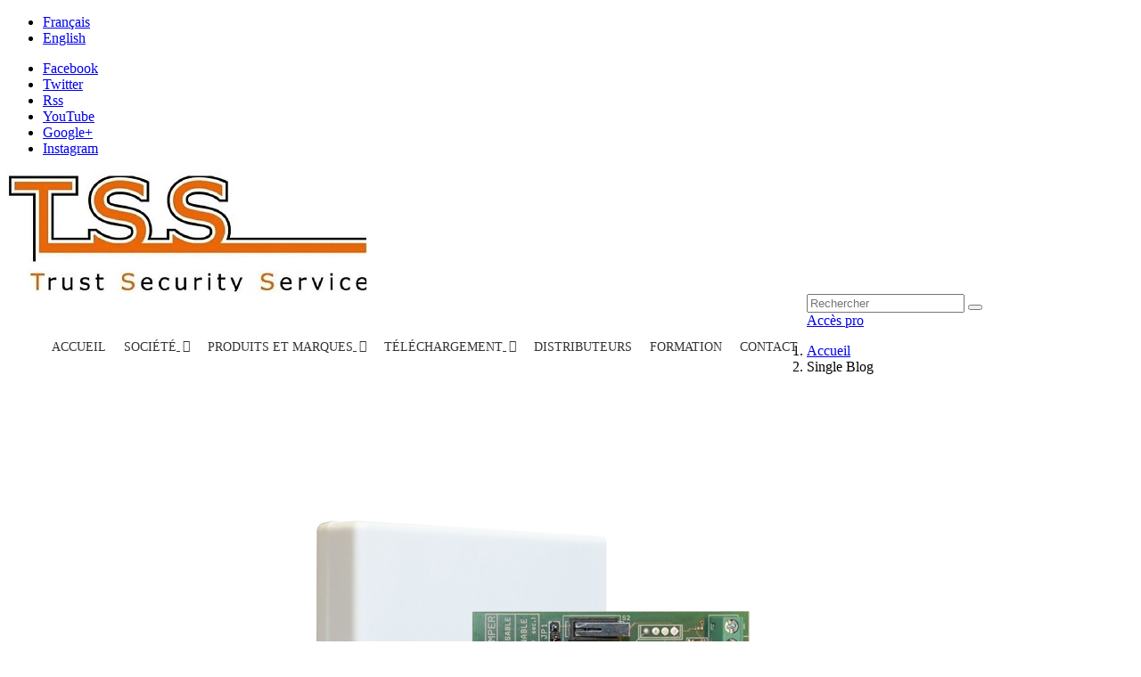

--- FILE ---
content_type: text/html; charset=utf-8
request_url: http://www.t-s-s.com.tn/fr/xipblog/post/1_lorem-ipsum-dolor-sit-amet.html?page_type=post
body_size: 8272
content:
<!doctype html>
<html lang="fr">

  <head>
    
      <meta charset="utf-8">
<meta http-equiv="x-ua-compatible" content="ie=edge">


  <title>Trust Security Service</title>
  <meta name="description" content="">
  <meta name="keywords" content="">
    

<meta name="viewport" content="width=device-width, initial-scale=1">

<link rel="icon" type="image/vnd.microsoft.icon" href="/img/favicon.ico?1529480126">
<link rel="shortcut icon" type="image/x-icon" href="/img/favicon.ico?1529480126">
<link href="https://fonts.googleapis.com/css?family=Overpass:300,300i,400,400i,600,600i,700,700i,800,800i,900,900i&amp;subset=latin-ext" rel="stylesheet">

    <link rel="stylesheet" href="http://www.t-s-s.com.tn/themes/theme_melani2/assets/css/theme.css" type="text/css" media="all">

  <link rel="stylesheet" href="http://www.t-s-s.com.tn/modules/posslideshows/css/nivo-slider/nivo-slider.css" type="text/css" media="all">

  <link rel="stylesheet" href="http://www.t-s-s.com.tn/themes/theme_melani2/modules/labmegamenu/views/css/front.css" type="text/css" media="all">

  <link rel="stylesheet" href="http://www.t-s-s.com.tn/modules/custompopup/views/css/popup.css" type="text/css" media="all">

  <link rel="stylesheet" href="http://www.t-s-s.com.tn/js/jquery/ui/themes/base/minified/jquery-ui.min.css" type="text/css" media="all">

  <link rel="stylesheet" href="http://www.t-s-s.com.tn/js/jquery/ui/themes/base/minified/jquery.ui.theme.min.css" type="text/css" media="all">

  <link rel="stylesheet" href="http://www.t-s-s.com.tn/js/jquery/plugins/fancybox/jquery.fancybox.css" type="text/css" media="all">

  <link rel="stylesheet" href="http://www.t-s-s.com.tn/modules/xipblog/css/xipblog.css" type="text/css" media="all">

  <link rel="stylesheet" href="http://www.t-s-s.com.tn/themes/theme_melani2/assets/css/custom.css" type="text/css" media="all">

  <link rel="stylesheet" href="http://www.t-s-s.com.tn/modules/appagebuilder/css/animate.css" type="text/css" media="all">

  <link rel="stylesheet" href="http://www.t-s-s.com.tn/modules/appagebuilder/css/owl.carousel.css" type="text/css" media="all">

  <link rel="stylesheet" href="http://www.t-s-s.com.tn/modules/appagebuilder/css/owl.theme.css" type="text/css" media="all">

  <link rel="stylesheet" href="http://www.t-s-s.com.tn/modules/appagebuilder/css/styles.css" type="text/css" media="all">




  

  <script type="text/javascript">
        var LEO_COOKIE_THEME = "AP_MODULE_PANEL_CONFIG";
        var POSSLIDESHOW_SPEED = "5000";
        var POS_HOME_FEATURED_ITEMS = 5;
        var POS_HOME_FEATURED_NAV = true;
        var POS_HOME_FEATURED_PAGINATION = false;
        var POS_HOME_FEATURED_SPEED = 1000;
        var prestashop = {"cart":{"products":[],"totals":{"total":{"type":"total","label":"Total","amount":0,"value":"0,00\u00a0TND"},"total_including_tax":{"type":"total","label":"Total TTC","amount":0,"value":"0,00\u00a0TND"},"total_excluding_tax":{"type":"total","label":"Total HT :","amount":0,"value":"0,00\u00a0TND"}},"subtotals":{"products":{"type":"products","label":"Sous-total","amount":0,"value":"0,00\u00a0TND"},"discounts":null,"shipping":{"type":"shipping","label":"Livraison","amount":0,"value":"gratuit"},"tax":null},"products_count":0,"summary_string":"0 articles","vouchers":{"allowed":0,"added":[]},"discounts":[],"minimalPurchase":0,"minimalPurchaseRequired":""},"currency":{"name":"dinar tunisien","iso_code":"TND","iso_code_num":"788","sign":"TND"},"customer":{"lastname":null,"firstname":null,"email":null,"birthday":null,"newsletter":null,"newsletter_date_add":null,"optin":null,"website":null,"company":null,"siret":null,"ape":null,"is_logged":false,"gender":{"type":null,"name":null},"addresses":[]},"language":{"name":"Fran\u00e7ais (French)","iso_code":"fr","locale":"fr-FR","language_code":"fr","is_rtl":"0","date_format_lite":"d\/m\/Y","date_format_full":"d\/m\/Y H:i:s","id":1},"page":{"title":"","canonical":null,"meta":{"title":"Trust Security Service","description":"","keywords":"","robots":"index"},"page_name":"module-xipblog-single","body_classes":{"lang-fr":true,"lang-rtl":false,"country-TN":true,"currency-TND":true,"layout-full-width":true,"page-module-xipblog-single":true,"tax-display-enabled":true},"admin_notifications":[]},"shop":{"name":"Trust Security Service","logo":"\/img\/trust-security-service-logo-1526667402.jpg","stores_icon":"\/img\/logo_stores.png","favicon":"\/img\/favicon.ico"},"urls":{"base_url":"http:\/\/www.t-s-s.com.tn\/","current_url":"http:\/\/www.t-s-s.com.tn\/fr\/xipblog\/post\/1_lorem-ipsum-dolor-sit-amet.html?page_type=post","shop_domain_url":"http:\/\/www.t-s-s.com.tn","img_ps_url":"http:\/\/www.t-s-s.com.tn\/img\/","img_cat_url":"http:\/\/www.t-s-s.com.tn\/img\/c\/","img_lang_url":"http:\/\/www.t-s-s.com.tn\/img\/l\/","img_prod_url":"http:\/\/www.t-s-s.com.tn\/img\/p\/","img_manu_url":"http:\/\/www.t-s-s.com.tn\/img\/m\/","img_sup_url":"http:\/\/www.t-s-s.com.tn\/img\/su\/","img_ship_url":"http:\/\/www.t-s-s.com.tn\/img\/s\/","img_store_url":"http:\/\/www.t-s-s.com.tn\/img\/st\/","img_col_url":"http:\/\/www.t-s-s.com.tn\/img\/co\/","img_url":"http:\/\/www.t-s-s.com.tn\/themes\/theme_melani2\/assets\/img\/","css_url":"http:\/\/www.t-s-s.com.tn\/themes\/theme_melani2\/assets\/css\/","js_url":"http:\/\/www.t-s-s.com.tn\/themes\/theme_melani2\/assets\/js\/","pic_url":"http:\/\/www.t-s-s.com.tn\/upload\/","pages":{"address":"http:\/\/www.t-s-s.com.tn\/fr\/adresse","addresses":"http:\/\/www.t-s-s.com.tn\/fr\/adresses","authentication":"http:\/\/www.t-s-s.com.tn\/fr\/connexion","cart":"http:\/\/www.t-s-s.com.tn\/fr\/panier","category":"http:\/\/www.t-s-s.com.tn\/fr\/index.php?controller=category","cms":"http:\/\/www.t-s-s.com.tn\/fr\/index.php?controller=cms","contact":"http:\/\/www.t-s-s.com.tn\/fr\/nous-contacter","discount":"http:\/\/www.t-s-s.com.tn\/fr\/reduction","guest_tracking":"http:\/\/www.t-s-s.com.tn\/fr\/suivi-commande-invite","history":"http:\/\/www.t-s-s.com.tn\/fr\/historique-commandes","identity":"http:\/\/www.t-s-s.com.tn\/fr\/identite","index":"http:\/\/www.t-s-s.com.tn\/fr\/","my_account":"http:\/\/www.t-s-s.com.tn\/fr\/mon-compte","order_confirmation":"http:\/\/www.t-s-s.com.tn\/fr\/confirmation-commande","order_detail":"http:\/\/www.t-s-s.com.tn\/fr\/index.php?controller=order-detail","order_follow":"http:\/\/www.t-s-s.com.tn\/fr\/suivi-commande","order":"http:\/\/www.t-s-s.com.tn\/fr\/commande","order_return":"http:\/\/www.t-s-s.com.tn\/fr\/index.php?controller=order-return","order_slip":"http:\/\/www.t-s-s.com.tn\/fr\/avoirs","pagenotfound":"http:\/\/www.t-s-s.com.tn\/fr\/page-introuvable","password":"http:\/\/www.t-s-s.com.tn\/fr\/recuperation-mot-de-passe","pdf_invoice":"http:\/\/www.t-s-s.com.tn\/fr\/index.php?controller=pdf-invoice","pdf_order_return":"http:\/\/www.t-s-s.com.tn\/fr\/index.php?controller=pdf-order-return","pdf_order_slip":"http:\/\/www.t-s-s.com.tn\/fr\/index.php?controller=pdf-order-slip","prices_drop":"http:\/\/www.t-s-s.com.tn\/fr\/promotions","product":"http:\/\/www.t-s-s.com.tn\/fr\/index.php?controller=product","search":"http:\/\/www.t-s-s.com.tn\/fr\/recherche","sitemap":"http:\/\/www.t-s-s.com.tn\/fr\/sitemap","stores":"http:\/\/www.t-s-s.com.tn\/fr\/distributeurs","supplier":"http:\/\/www.t-s-s.com.tn\/fr\/fournisseur","register":"http:\/\/www.t-s-s.com.tn\/fr\/connexion?create_account=1","order_login":"http:\/\/www.t-s-s.com.tn\/fr\/commande?login=1"},"theme_assets":"\/themes\/theme_melani2\/assets\/","actions":{"logout":"http:\/\/www.t-s-s.com.tn\/fr\/?mylogout="}},"configuration":{"display_taxes_label":true,"is_catalog":true,"show_prices":false,"opt_in":{"partner":false},"quantity_discount":{"type":"discount","label":"Remise"},"voucher_enabled":0,"return_enabled":0},"field_required":[],"breadcrumb":{"links":[{"title":"Accueil","url":"http:\/\/www.t-s-s.com.tn\/fr\/"}],"count":1},"link":{"protocol_link":"http:\/\/","protocol_content":"http:\/\/"},"time":1769450553,"static_token":"72c494dc78d804fecfeee4114d11a2fb","token":"898fe31b8280f995e45e9273a51a2177","price_by_group":null};
        var xip_base_dir = "http:\/\/www.t-s-s.com.tn\/";
      </script>



    <script type="text/javascript" src="http://www.t-s-s.com.tn/themes/core.js" ></script>
  <script type="text/javascript" src="http://www.t-s-s.com.tn/themes/theme_melani2/assets/js/theme.js" ></script>
  <script type="text/javascript" src="http://www.t-s-s.com.tn/modules/xipblogdisplayposts/js/xipblogdisplayposts.js" ></script>
  <script type="text/javascript" src="http://www.t-s-s.com.tn/modules/posslideshows/js/nivo-slider/jquery.nivo.slider.pack.js" ></script>
  <script type="text/javascript" src="http://www.t-s-s.com.tn/modules/posslideshows/js/posslideshow.js" ></script>
  <script type="text/javascript" src="http://www.t-s-s.com.tn/modules/postabcateslider/js/postabcateslider.js" ></script>
  <script type="text/javascript" src="http://www.t-s-s.com.tn/themes/theme_melani2/modules/posfeaturedproducts/js/posfeaturedproducts.js" ></script>
  <script type="text/javascript" src="http://www.t-s-s.com.tn/modules/appagebuilder/js/countdown.js" ></script>
  <script type="text/javascript" src="http://www.t-s-s.com.tn/themes/theme_melani2/modules/labmegamenu/views/js/front.js" ></script>
  <script type="text/javascript" src="http://www.t-s-s.com.tn/modules/custompopup/views/js/jquery.cookie.js" ></script>
  <script type="text/javascript" src="http://www.t-s-s.com.tn/modules/custompopup/views/js/jquery.popup.min.js" ></script>
  <script type="text/javascript" src="http://www.t-s-s.com.tn/js/jquery/ui/jquery-ui.min.js" ></script>
  <script type="text/javascript" src="http://www.t-s-s.com.tn/js/jquery/plugins/fancybox/jquery.fancybox.js" ></script>
  <script type="text/javascript" src="http://www.t-s-s.com.tn/themes/theme_melani2/modules/ps_searchbar/ps_searchbar.js" ></script>
  <script type="text/javascript" src="http://www.t-s-s.com.tn/modules/xipblog/js/xipblog.js" ></script>
  <script type="text/javascript" src="http://www.t-s-s.com.tn/modules/xipblog/js/validator.min.js" ></script>
  <script type="text/javascript" src="http://www.t-s-s.com.tn/themes/theme_melani2/assets/js/custom.js" ></script>
  <script type="text/javascript" src="http://www.t-s-s.com.tn/modules/appagebuilder/js/waypoints.min.js" ></script>
  <script type="text/javascript" src="http://www.t-s-s.com.tn/modules/appagebuilder/js/jquery.stellar.js" ></script>
  <script type="text/javascript" src="http://www.t-s-s.com.tn/modules/appagebuilder/js/owl.carousel.js" ></script>
  <script type="text/javascript" src="http://www.t-s-s.com.tn/modules/appagebuilder/js/script.js" ></script>





  <!-- @file modules\appagebuilder\views\templates\hook\header -->

<script>
    /**
     * List functions will run when document.ready()
     */
    var ap_list_functions = [];
    /**
     * List functions will run when window.load()
     */
    var ap_list_functions_loaded = [];

    /**
     * List functions will run when document.ready() for theme
     */
    
    var products_list_functions = [];
</script>


<script type='text/javascript'>
    var leoOption = {
        category_qty:0,
        product_list_image:0,
        product_one_img:1,
        productCdown: 1,
        productColor: 0,
        homeWidth: 350,
        homeheight: 412,
	}

    ap_list_functions.push(function(){
        if (typeof $.LeoCustomAjax !== "undefined" && $.isFunction($.LeoCustomAjax)) {
            var leoCustomAjax = new $.LeoCustomAjax();
            leoCustomAjax.processAjax();
        }
    });
</script>


    
  </head>

  <body id="module-xipblog-single" class="lang-fr country-tn currency-tnd layout-full-width page-module-xipblog-single tax-display-enabled sub-page">

    
    <main>
      
              
      <header id="header">
        
          
  <nav class="header-nav">
    <div class="container">
		<div class="row">
			<div class="col-md-6">
				<div class="localiz_block">
  <div class="language-selector-wrapper">
   <!--  <span class="expand-more hidden-md-up hidden-sm-up">Language:</span> -->
    <div class="language-selector ">
        <ul>
                            <li  class="current" >
                    <a href="http://www.t-s-s.com.tn/fr/module/xipblog/module-xipblog-single?page_type=post&id=1&rewrite=lorem-ipsum-dolor-sit-amet" class="lang-item">Français</a>
                </li>
                            <li >
                    <a href="http://www.t-s-s.com.tn/en/module/xipblog/module-xipblog-single?page_type=post&id=1&rewrite=lorem-ipsum-dolor-sit-amet" class="lang-item">English</a>
                </li>
                    </ul>
    </div>
  </div>
</div>
			</div>
			<div class="col-md-6">
				
  <div class="social_follow">
    <ul>
              <li class="facebook"><a href="https://www.facebook.com/tss.tunisia/" target="_blank">Facebook</a></li>
              <li class="twitter"><a href="https://www.facebook.com/tss.tunisia/" target="_blank">Twitter</a></li>
              <li class="rss"><a href="https://www.facebook.com/tss.tunisia/" target="_blank">Rss</a></li>
              <li class="youtube"><a href="https://www.facebook.com/tss.tunisia/" target="_blank">YouTube</a></li>
              <li class="googleplus"><a href="https://www.facebook.com/tss.tunisia/" target="_blank">Google+</a></li>
              <li class="instagram"><a href="https://www.facebook.com/tss.tunisia/" target="_blank">Instagram</a></li>
          </ul>
  </div>


			</div>
		</div>
    </div>
  </nav>



<div class="header-top scroll_menu">
	<div class="container">
		<div class="row">
			<div class="col-xs-12 col-md-2 col-lg-2" id="header_logo">
			  <a href="http://www.t-s-s.com.tn/">
				<img class="logo img-responsive" src="/img/trust-security-service-logo-1526667402.jpg" alt="Trust Security Service">
			  </a>
			</div>
			<div class="col-xs-12 col-md-10 col-lg-10 display_top">
				
<!-- Module Megamenu-->
<div class="container_lab_megamenu">
		<div id="lab-menu-horizontal" class="lab-menu-horizontal clearfix">
			
			<div id="menu-icon" class="title-menu-mobile"><span>Menu</span></div>
			<ul class="menu-content" id="mobile_top_menu_wrapper">
															<li class="level-1 ">
														<a href="http://www.t-s-s.com.tn/fr/">
								<span>ACCUEIL</span>
															</a>
							<span class="icon-drop-mobile"></span>
													</li>
																				<li class="level-1  parent">
														<a href="#">
								<span>SOCIÉTÉ</span>
															</a>
							<span class="icon-drop-mobile"></span>
															<div class="lab-sub-menu menu-dropdown col-xs-12 col-sm-4 lab-sub-auto">
																			<div class="lab-menu-row row ">
																																				<div class="lab-menu-col col-xs-12 col-sm-12 company-title ">
																													<ul class="ul-column ">
																																	<li class="menu-item  item-header   type_1">
																																					<a href="http://www.t-s-s.com.tn/fr/content/4-a-propos">A propos</a>
																																																					</li>
																															</ul>
																											</div>
																																	</div>
																	</div>
													</li>
																				<li class="level-1 menu-products parent">
														<a href="http://www.t-s-s.com.tn/index.php?id_category=2&amp;controller=category">
								<span>PRODUITS ET MARQUES</span>
															</a>
							<span class="icon-drop-mobile"></span>
															<div class="lab-sub-menu menu-dropdown col-xs-12 col-sm-12 lab-sub-auto">
																			<div class="lab-menu-row row products-menu">
																																				<div class="lab-menu-col col-xs-12 col-sm-12  ">
																													<ul class="ul-column ">
																																	<li class="menu-item  item-header   type_1">
																																					<a href="http://www.t-s-s.com.tn/fr/35-systemes-d-alarme">Systèmes d'alarme</a>
																																																							<ul class="ul-column menu-manufacturer-category">
																																									<li class="menu-item"><a href="http://www.t-s-s.com.tn/fr/35-systemes-d-alarme?q=Marque-AMC">AMC</a></li>
																																									<li class="menu-item"><a href="http://www.t-s-s.com.tn/fr/35-systemes-d-alarme?q=Marque-Détection incendie">Détection incendie</a></li>
																																							</ul>
																																			</li>
																																	<li class="menu-item  item-header   type_1">
																																					<a href="http://www.t-s-s.com.tn/fr/30-sirenes-24-v">Sirènes 24 V</a>
																																																					</li>
																																	<li class="menu-item  item-header   type_1">
																																					<a href="http://www.t-s-s.com.tn/fr/36-automatisme-de-portails">Automatisme de portails</a>
																																																					</li>
																																	<li class="menu-item  item-header   type_1">
																																					<a href="http://www.t-s-s.com.tn/fr/37-video-surveillance-ip-analogique-et-hd">Vidéo surveillance IP, Analogique et HD</a>
																																																							<ul class="ul-column menu-manufacturer-category">
																																									<li class="menu-item"><a href="http://www.t-s-s.com.tn/fr/37-video-surveillance-ip-analogique-et-hd?q=Marque-Accessoires">Accessoires</a></li>
																																									<li class="menu-item"><a href="http://www.t-s-s.com.tn/fr/37-video-surveillance-ip-analogique-et-hd?q=Marque-Vidéo recorder">Vidéo recorder</a></li>
																																							</ul>
																																			</li>
																																	<li class="menu-item  item-header   type_1">
																																					<a href="http://www.t-s-s.com.tn/fr/38-controle-d-acces">Contrôle d'accès</a>
																																																							<ul class="ul-column menu-manufacturer-category">
																																									<li class="menu-item"><a href="http://www.t-s-s.com.tn/fr/38-controle-d-acces?q=Marque-SENSTIVE">SENSTIVE</a></li>
																																									<li class="menu-item"><a href="http://www.t-s-s.com.tn/fr/38-controle-d-acces?q=Marque-STRIKE">STRIKE</a></li>
																																									<li class="menu-item"><a href="http://www.t-s-s.com.tn/fr/38-controle-d-acces?q=Marque-Système de pointage">Système de pointage</a></li>
																																							</ul>
																																			</li>
																															</ul>
																											</div>
																																	</div>
																	</div>
													</li>
																				<li class="level-1  parent">
														<a href="#">
								<span>TÉLÉCHARGEMENT</span>
															</a>
							<span class="icon-drop-mobile"></span>
															<div class="lab-sub-menu menu-dropdown col-xs-12 col-sm-4 lab-sub-auto">
																			<div class="lab-menu-row row ">
																																				<div class="lab-menu-col col-xs-12 col-sm-12  ">
																													<ul class="ul-column ">
																																	<li class="menu-item  item-header   type_1">
																																					<a href="http://www.t-s-s.com.tn/fr/content/6-catalogues">Catalogues</a>
																																																					</li>
																																	<li class="menu-item  item-header   type_1">
																																					<a href="http://www.t-s-s.com.tn/fr/fiche-technique">Fiches technique</a>
																																																					</li>
																															</ul>
																											</div>
																																	</div>
																	</div>
													</li>
																				<li class="level-1 ">
														<a href="http://www.t-s-s.com.tn/fr/distributeurs">
								<span>Distributeurs</span>
															</a>
							<span class="icon-drop-mobile"></span>
													</li>
																				<li class="level-1 ">
														<a href="http://www.t-s-s.com.tn/fr/content/8-formation">
								<span>FORMATION</span>
															</a>
							<span class="icon-drop-mobile"></span>
													</li>
																				<li class="level-1 ">
														<a href="http://www.t-s-s.com.tn/fr/nous-contacter">
								<span>Contact</span>
															</a>
							<span class="icon-drop-mobile"></span>
													</li>
												</ul>
			<script type="text/javascript">

                text_more = "More";
                numLiItem = $("#lab-menu-horizontal .menu-content li.level-1").length;
                nIpadHorizontal = 6;
                nIpadVertical = 5;
                function getHtmlHide(nIpad,numLiItem)
                {
                    var htmlLiHide="";
                    if($("#more_menu").length==0)
                        for(var i=(nIpad+1);i<=numLiItem;i++)
                            htmlLiHide+='<li>'+$('#lab-menu-horizontal ul.menu-content li.level-1:nth-child('+i+')').html()+'</li>';
                    return htmlLiHide;
                }

                htmlLiH = getHtmlHide(nIpadHorizontal,numLiItem);
                htmlLiV = getHtmlHide(nIpadVertical,numLiItem);
                htmlMenu=$("#lab-menu-horizontal").html();

                $(window).load(function(){
                    addMoreResponsive(nIpadHorizontal,nIpadVertical,htmlLiH,htmlLiV,htmlMenu);
                });
                $(window).resize(function(){
                    addMoreResponsive(nIpadHorizontal,nIpadVertical,htmlLiH,htmlLiV,htmlMenu);
                });
			</script>
		</div>

</div>
<!-- /Module Megamenu -->
				<!-- Block search module TOP -->
<div class="block-search  dropdown js-dropdown">
	<span class="search-icon" data-toggle="dropdown"><i class="ion-ios-search-strong"></i></span>
	<div id="search_widget" class="search_top dropdown-menu" data-search-controller-url="//www.t-s-s.com.tn/fr/recherche">
		<form method="get" action="//www.t-s-s.com.tn/fr/recherche">
			<input type="hidden" name="controller" value="search">
			<input class="text_input" type="text" name="s" value="" placeholder="Rechercher">
			<button type="submit">
				<i class="fa-search"></i>
			</button>
		</form>
	</div>
</div>

<!-- /Block search module TOP -->

<div id="user_info_top" class="setting_top">
			<a
				href="http://www.t-s-s.com.tn/fr/mon-compte"
				title="Log in to your customer account"
				rel="nofollow" class="pro-access"
		>
			Acc&egrave;s pro
		</a>
		
</div>
			</div>
		</div>
	</div>
</div>
  

        
      </header>
	        
        
<aside id="notifications">
  <div class="container">
    
    
    
      </div>
</aside>
      
      <div id="wrapper">
		<div class="container">
			<div class="breadcrumb-name">
								
<div class="breadcrumb_container">
	<div class="container">
  <nav data-depth="2" class="breadcrumb hidden-sm-down">
    <ol itemscope itemtype="http://schema.org/BreadcrumbList">
              <li itemprop="itemListElement" itemscope itemtype="http://schema.org/ListItem">
          <a itemprop="item" href="http://www.t-s-s.com.tn/fr/">
            <span itemprop="name">Accueil</span>
          </a>
          <meta itemprop="position" content="1">
        </li>
      		<li itemprop="itemListElement" itemscope itemtype="http://schema.org/ListItem">
			<span itemprop="name">Single Blog</span>
		</li>
    </ol>
  </nav>
  	</div>
</div>

			</div>
		</div>
        <div class="inner-wrapper container">
			<div class="row">
			  

			  
  <div id="content-wrapper" class="col-xs-12 col-sm-12 col-md-12">
    

  <div id="main">

    
      
    

    
      <section id="content" class="page-content card card-block">
        
        
	<div class="kr_blog_post_area single">
		<div class="kr_blog_post_inner">
			<article id="blog_post" class="blog_post blog_post_standrad">
				<div class="blog_post_content">
					<div class="blog_post_content_top">
						<div class="post_thumbnail">
															<img class="xipblog_img img-responsive" src="/modules/xipblog/img/large-kxin.png" alt="Lorem ipsum dolor sit amet">
													</div>
					</div>
					<div class="post_content">
						<h3 class="post_title">Lorem ipsum dolor sit amet</h3>
						<div class="post_meta clearfix">
							<p class="meta_author">
								Posted by 
								<span>Support Technique</span>
							</p>
							<p class="meta_date">
								May 15TH, 2018
							</p>
							<p class="meta_category">
									<a href="http://www.t-s-s.com.tn/fr/xipblog/category/1_fashion.html?subpage_type=post&amp;page_type=category">Fashion</a>
							</p>
						</div>
						<div class="post_description">
							<p><p>Lorem ipsum dolor sit amet, consectetur adipisicing elit, do eiusmod tempor incididunt ut labore et dolore magna aliqua. Ut enim adminim veniam, quis nostrud exercitation ullamco laboris nisi ut aliquip commodo consequat. Duis aute irure dolor in rep rehenderit. Lorem ipsum dolor sit amet, consectetur adipisicing elit, sed do eiumod tempor incididunt ut labore et dolore magna aliqua. Lorem ipsum dolor sit amet, consectetur adipisicing elit, do eiusmod tempor incididunt ut labore et dolore magna aliqua. Lorem ipsum dolor sit amet, consectetur adipisicing elit, do eiusmod tempor incididunt ut labore et dolore magna aliqua. Ut enim adminim veniam, quis nostrud exercitation ullamco laboris nisi ut aliquip commodo consequat. Duis aute irure dolor in rep rehenderit. Lorem ipsum dolor sit amet, consectetur adipisicing elit, sed do eiumod tempor incididunt ut labore et dolore magna aliqua. Lorem ipsum dolor sit amet, consectetur adipisicing elit, do eiusmod tempor incididunt ut labore et dolore magna aliqua. Lorem ipsum dolor sit amet, consectetur adipisicing elit, do eiusmod tempor incididunt ut labore et dolore magna aliqua. Ut enim adminim veniam, quis nostrud exercitation ullamco laboris nisi ut aliquip commodo consequat. Duis aute irure dolor in rep rehenderit. Lorem ipsum dolor sit amet, consectetur adipisicing elit, sed do eiumod tempor incididunt ut labore et dolore magna aliqua. Lorem ipsum dolor sit amet, consectetur adipisicing elit, do eiusmod tempor cididunt ut labore et dolore magna aliqua. Lorem ipsum dolor sit amet, consectetur adipisicing elit, do eiusmod tempor incididunt ut labore et dolore magna aliqua. Ut enim adminim veniam, quis nostrud exercitation ullamco laboris nisi ut aliquip commodo consequat. Duis aute irure dolor in rep rehenderit. Lorem ipsum dolor sit amet, consectetur adipisicing elit, sed do eiumod tempor incididunt ut labore et dolore magna aliqua. Lorem ipsum dolor sit amet, consectetur adipisicing elit, do eiusmod tempor incididunt ut labore et dolore magna aliqua. Lorem ipsum dolor sit amet, consectetur adipisicing elit, do eiusmod tempor incididunt ut labore et dolore magna aliqua. Ut enim adminim veniam, quis nostrud exercitation ullamco laboris nisi ut aliquip commodo consequat. Duis aute irure dolor in rep rehenderit. Lorem ipsum dolor sit amet, consectetur adipisicing elit, sed do eiumod tempor incididunt ut labore et dolore magna aliqua. Lorem ipsum dolor sit amet, consectetur adipisicing elit, do eiusmod tempor incididunt ut labore et dolore magna aliqua. Lorem ipsum dolor sit amet, consectetur adipisicing elit, do eiusmod tempor incididunt ut labore et dolore magna aliqua. Ut enim adminim veniam, quis nostrud exercitation ullamco laboris nisi ut aliquip commodo consequat. Duis aute irure dolor in rep rehenderit. Lorem ipsum dolor sit amet, consectetur adipisicing elit, sed do eiumod tempor incididunt ut labore et dolore magna aliqua. Lorem ipsum dolor sit amet, consectetur adipisicing elit, do eiusmod tempor incididunt ut labore et dolore magna aliqua.</p></p>
						</div>
					</div>
				</div>
			</article>
		</div>
	</div>
					<div class="comments_area" id="comments">
    <h2 class="comments_title">
        All comments
    </h2>
    <ol class="comment_list">
		    </ol>
</div>						<div class="comment_respond clearfix m_bottom_50" id="respond">
    <h3 class="comment_reply_title" id="reply-title">
        Leave a Reply
        <small>
            <a href="/wp_showcase/wp-supershot/?p=38#respond" id="cancel-comment-reply-link" rel="nofollow" style="display:none;">
                Cancel reply
            </a>
        </small>
    </h3>
    <form class="comment_form" action="" method="post" id="xipblogs_commentfrom" role="form" data-toggle="validator">
    	<div class="form-group xipblogs_message"></div>
    	<div class="form-group xipblog_name_parent">
    	  <label for="xipblog_name">Your Name:</label>
    	  <input type="text"  id="xipblog_name" name="xipblog_name" class="form-control xipblog_name" required>
    	</div>
    	<div class="form-group xipblog_email_parent">
    	  <label for="xipblog_email">Your Email:</label>
    	  <input type="email"  id="xipblog_email" name="xipblog_email" class="form-control xipblog_email" required>
    	</div>
    	<div class="form-group xipblog_website_parent">
    	  <label for="xipblog_website">Website Url:</label>
    	  <input type="url"  id="xipblog_website" name="xipblog_website" class="form-control xipblog_website">
    	</div>
    	<div class="form-group xipblog_subject_parent">
    	  <label for="xipblog_subject">Subject:</label>
    	  <input type="text"  id="xipblog_subject" name="xipblog_subject" class="form-control xipblog_subject" required>
    	</div>
    	<div class="form-group xipblog_content_parent">
    	  <label for="xipblog_content">Comment:</label>
    	  <textarea rows="15" cols="" id="xipblog_content" name="xipblog_content" class="form-control xipblog_content" required></textarea>
    	</div>
    	<input type="hidden" class="xipblog_id_parent" id="xipblog_id_parent" name="xipblog_id_parent" value="0">
    	<input type="hidden" class="xipblog_id_post" id="xipblog_id_post" name="xipblog_id_post" value="1">
    	<input type="submit" class="btn btn-info pull-left xipblog_submit_btn" value="Submit Button">
    </form>
</div>

<script type="text/javascript">
$('.xipblog_submit_btn').on("click",function(e) {
	e.preventDefault();
	var data = new Object();
	$('[id^="xipblog_"]').each(function()
	{
		id = $(this).prop("id").replace("xipblog_", "");
		data[id] = $(this).val();
	});
	function logErrprMessage(element, index, array) {
	  $('.xipblogs_message').append('<span class="xipblogs_error">'+element+'</span>');
	}
	function xipremove() {
	  $('.xipblogs_error').remove();
	  $('.xipblogs_success').remove();
	}
	function logSuccessMessage(element, index, array) {
	  $('.xipblogs_message').append('<span class="xipblogs_success">'+element+'</span>');
	}
	$.ajax({
		url: xip_base_dir + 'modules/xipblog/ajax.php',
		data: data,
		type:'post',
		dataType: 'json',
		beforeSend: function(){
			xipremove();
			$(".xipblog_submit_btn").val("Please wait..");
			$(".xipblog_submit_btn").addClass("disabled");
		},
		complete: function(){
			$(".xipblog_submit_btn").val("Submit Button");
			$(".xipblog_submit_btn").removeClass("disabled");	
		},
		success: function(data){
			location.reload();
			xipremove();
			if(typeof data.success != 'undefined'){
				data.success.forEach(logSuccessMessage);
			}
			if(typeof data.error != 'undefined'){
				data.error.forEach(logErrprMessage);
			}
		},
		error: function(data){
			xipremove();
			$('.xipblogs_message').append('<span class="error">Something Wrong ! Please Try Again. </span>');
		},
	});	
});
</script>
	
      </section>
    

    
      <footer class="page-footer">
        
          <!-- Footer content -->
        
      </footer>
    

  </div>

  </div>


			  
			</div>
        </div>
      </div>
	  <div class="blockPosition4">
	  
	  </div>
      <footer id="footer">
        
          <div class="footer-top">
	<div class="container">
		<div class="row">
			
		</div>
	</div>
</div>
<div class="footer-center">
	<div class="container">
		<div class="row">
			<!-- @file modules\appagebuilder\views\templates\hook\ApRow -->
    <div        class="row ApRow  "
	                        style=""        >
        
                                    <!-- @file modules\appagebuilder\views\templates\hook\ApColumn -->
<div    class="col-xl-5 col-lg-5 col-md-5 col-sm-12 col-xs-12 col-sp-12  ApColumn "
		    >
                    <!-- @file modules\appagebuilder\views\templates\hook\ApGeneral -->
<div     class="block footer-col1 ApHtml">
	
                    <div class="block_content"><h3 class="footer-title">Société</h3><p style="text-align: justify;">Depuis 2015 , TSS TRUST SECURITY SERVICE SARL au capital de 150 000 dinars est spécialiser dans la distribution de matériel de la sécurité électronique,</p><p>Nous travaillons, exclusivement, avec les professionnels ( B TO B ).</p><p>Un des objectifs marqués par TSS est d’offrir à nos clients (installateurs et revendeurs) des leaders mondiaux pour tous les systèmes de sécurité comme : AMCelettronica (Systèmes d'alarme) , GENIUS FAAC (Portail Automatique) ,DAHUA – Best EYE (Vidéo Surveillance) , ZKTeco (Pointeuse et Contrôle d’accés ) chez un seul Fournisseur.</p><p>Nos clients profitent ainsi de l’avantage de notre soutien technique, le service après vente et la bonne qualité de nos produits sont confiès à un seul interlocuteur.</p></div>
    	
</div>
    </div><!-- @file modules\appagebuilder\views\templates\hook\ApColumn -->
<div    class="col-md-12 col-lg-12 col-xl-1  ApColumn "
		    >
                    
    </div><!-- @file modules\appagebuilder\views\templates\hook\ApColumn -->
<div    class="col-md-4 col-lg-4 col-xl-3  ApColumn "
		    >
                    <!-- @file modules\appagebuilder\views\templates\hook\ApModule -->

<div class="block-contact links wrapper">
	<div class="footer_block">
		<h3 class="footer-title">Contact</h3>
		<div class="ft_contact_info">

							<span class="text"><i class="fa-phone"></i></span>
				<div class="info_box">
						
						+216 98 763 231
				</div>
										<span class="text"><i class="fa-fax"></i></span>
				<div class="info_box">
						+216 74 258 444
				</div>
										<span class="text"><i class="fa-envelope"></i></span>
				<div class="info_box">
						commercial@t-s-s.com.tn
				</div>
						<span class="text"> <i class="fa-map-marker"></i></span>
			<div class="info_box">

				Trust Security Service<br />Zone Industrielle Pouderiére 1<br />prés du Mosqué El Quods.<br />3000 Sfax<br />Tunisie
			</div>
		</div>
	</div>
</div>

    </div><!-- @file modules\appagebuilder\views\templates\hook\ApColumn -->
<div    class="col-xl-3 col-lg-3 col-md-3 col-sm-12 col-xs-12 col-sp-12  ApColumn "
		    >
                    <!-- @file modules\appagebuilder\views\templates\hook\ApModule -->

<div class="footer_blog_area col-sm-12 clearfix">
			<h3 class="footer-title">Dernières actualités</h3>
		<div class="footer_blog_post">
				<div class="blog_post">

			<div class="blog_post_right">
				<h3 class="post_title">
					<a href="http://www.t-s-s.com.tn/fr/xipblog/post/2_ut-nec-euismod-tellus-ac-mollis-elit.html?page_type=post">Ut nec euismod tellus, ac mollis elit</a>
				</h3>
				<div class="post_description">
					<p>
													Lorem Ipsum is simply dummy text of the printing and typesetting industry. Lorem Ipsum has been the industrys...
							</a>
											</p>
				</div>
			</div>
		</div>
				<div class="blog_post">

			<div class="blog_post_right">
				<h3 class="post_title">
					<a href="http://www.t-s-s.com.tn/fr/xipblog/post/3_cras-vitae-ornare-metus.html?page_type=post">Cras vitae ornare metus</a>
				</h3>
				<div class="post_description">
					<p>
													Lorem Ipsum is simply dummy text of the printing and typesetting industry. Lorem Ipsum has been the industrys...
							</a>
											</p>
				</div>
			</div>
		</div>
				<div class="blog_post">

			<div class="blog_post_right">
				<h3 class="post_title">
					<a href="http://www.t-s-s.com.tn/fr/xipblog/post/4_aenean-velit-urna.html?page_type=post">Aenean velit urna</a>
				</h3>
				<div class="post_description">
					<p>
													Lorem Ipsum is simply dummy text of the printing and typesetting industry. Lorem Ipsum has been the industrys...
							</a>
											</p>
				</div>
			</div>
		</div>
				<div class="blog_post">

			<div class="blog_post_right">
				<h3 class="post_title">
					<a href="http://www.t-s-s.com.tn/fr/xipblog/post/1_lorem-ipsum-dolor-sit-amet.html?page_type=post">Lorem ipsum dolor sit amet</a>
				</h3>
				<div class="post_description">
					<p>
													Lorem Ipsum is simply dummy text of the printing and typesetting industry. Lorem Ipsum has been the industrys...
							</a>
											</p>
				</div>
			</div>
		</div>
			</div>
</div>


    </div>
            </div>

		</div>
	</div>
</div>
<div class="footer-bottom">
	<div class="container">
		<div class="footer-inner">
			<div class="row">
				<!-- @file modules\appagebuilder\views\templates\hook\ApRow -->
    <div        class="row ApRow  "
	                        style=""        >
        
                                    <!-- @file modules\appagebuilder\views\templates\hook\ApColumn -->
<div    class="col-xl-12 col-lg-12 col-md-12 col-sm-12 col-xs-12 col-sp-12  ApColumn "
		    >
                    <!-- @file modules\appagebuilder\views\templates\hook\ApGeneral -->
<div     class="block ApHtml">
	
                    <div class="block_content"><p>Copyright © 2018 TSS. Tous les droits réservés.</p></div>
    	
</div>
    </div>
            </div>

			</div>
		</div>
	</div>
</div>        
      </footer>

    </main>

    

    
	<div class="back-top"><a href= "#" class="back-top-button"><i class="ion-chevron-up"></i></a></div>

  </body>
</html>

--- FILE ---
content_type: text/css
request_url: http://www.t-s-s.com.tn/themes/theme_melani2/modules/labmegamenu/views/css/front.css
body_size: 3076
content:
/**
* 2007-2014 PrestaShop
*
* NOTICE OF LICENSE
*
* This source file is subject to the Academic Free License (AFL 3.0)
* that is bundled with this package in the file LICENSE.txt.
* It is also available through the world-wide-web at this URL:
* http://opensource.org/licenses/afl-3.0.php
* If you did not receive a copy of the license and are unable to
* obtain it through the world-wide-web, please send an email
* to license@prestashop.com so we can send you a copy immediately.
*
* DISCLAIMER
*
* Do not edit or add to this file if you wish to upgrade PrestaShop to newer
* versions in the future. If you wish to customize PrestaShop for your
* needs please refer to http://www.prestashop.com for more information.
*
*  @author    PrestaShop SA <contact@prestashop.com>
*  @copyright 2007-2014 PrestaShop SA
*  @license   http://opensource.org/licenses/afl-3.0.php  Academic Free License (AFL 3.0)
*  International Registered Trademark & Property of PrestaShop SA
*
* Don't forget to prefix your containers with your own identifier
* to avoid any conflicts with others containers.
*/

.lab-container-menu {
    height: 50px;
}

.container_lab_megamenu {
    position: relative;
    z-index: 888;
    padding: 0;
    margin-top: 35px;
}

@media (min-width: 768px)
{
    .container_lab_megamenu {
        float: left;
    }
}

.scroll-menu .container_lab_megamenu {
    margin-top: 5px !important;
}

.lab-menu-horizontal ul li.level-1.megamenu1 > .menu-dropdown {
    background: #fff url(../img/menu4.jpg) no-repeat right;
    height: 439px;
}

.lab-menu-horizontal ul li.level-1.megamenu2 > .menu-dropdown {
    background: #fff url(../img/menu5.jpg) no-repeat center bottom;
    height: 580px;
}

@media (min-width: 992px ) {
    .lab-menu-horizontal {
        padding: 0 !important;
    }
}

@media (min-width: 768px ) and (max-width: 991px) {
    .container_lab_megamenu {
        position: relative;
    }

    .lab-verticalmenu {
        position: absolute !important;
        top: -48px !important;
        z-index: 9999 !important;
    }

}

@media (max-width: 767px) {
}

.lab-menu-horizontal {
    width: 100%;
    height: 50px;
}

.container_lab_megamenu .lab-sub-menu {
    padding: 15px 20px;
}

.container_lab_megamenu .lab-sub-menu .html-block p, .container_lab_megamenu .lab-sub-menu .html-block a {
    margin: 0;
    padding: 0;
}

img {
    max-width: 100%;
}

.menu-subtitle {
    position: absolute;
    top: -50px;
    line-height: 13px;
    font-size: 8px;
    padding: 0 4px;
    background: #000;
    color: #fff;
    right: 40%;
}

.lab-menu-horizontal li.level-1 .img-icon {
    max-width: 20px;
}

.lab-menu-horizontal ul {
    margin: 0;
}

.lab-menu-horizontal ul.ul-column li.menu-item {

}

.lab-menu-horizontal .menu-content {
    position: relative;
    z-index: 999;
}

.lab-menu-horizontal li.level-1 {
    display: inline;
    left;
    transition: all 0.4s ease 0s;
    -moz-transition: all 0.4s ease 0s;
    -webkit-transition: all 0.4s ease 0s;
}

.lab-menu-horizontal li.level-1.parent > a:after {
    content: "\f107";
    font-family: "FontAwesome";
    margin-left: 3px;
}

.lab-menu-horizontal ul li.level-1 > a span {
    display: inline-block;
    vertical-align: middle;
    -webkit-transform: translateZ(0);
    transform: translateZ(0);
    box-shadow: 0 0 1px rgba(0, 0, 0, 0);
    -webkit-backface-visibility: hidden;
    backface-visibility: hidden;
    -moz-osx-font-smoothing: grayscale;
    position: relative;
    overflow: hidden;
    text-transform: uppercase;
}

.lab-menu-horizontal li.level-1 > a {
    line-height: 47px;
    padding: 0 10px;
    position: relative;
    color: #000;
}

@media (min-width: 992px ) and (max-width: 1199px) {
    .lab-menu-horizontal li.level-1 > a {
        padding: 0 16px;
    }
}

#header .lab-menu-horizontal ul li.level-1 > a {
    display: block;
    font-size: 14px;
    font-weight: 500;
    color: #333;
}

.lab-menu-horizontal ul li.level-1:hover > a {
    background: rgba(255, 255, 255, 0.1);
}

.lab-menu-horizontal li.level-1 {
    float: left;
    display: inline-block;
}

.cat-drop-menu li {
    position: relative;
}

.lab-menu-horizontal .menu-dropdown li a {
    padding: 5px 0;
    display: block;
}

.lab-menu-horizontal .menu-dropdown li:first-child > a {
    border-top: none;
}

.clearfix {
    clear: both
}

#header .lab-menu-horizontal ul li.item-header {
    margin-bottom: 10px;
}

#header .lab-menu-horizontal ul li.item-header a {
    font-size: 14px;
    font-weight: 500;
}

#header .lab-menu-horizontal ul li.item-header .ul-column.menu-manufacturer-category li a {
    font-size: 13px;
    font-weight: 400;
    padding: 2px 15px;
}

.lab-menu-horizontal ul li a.product-name {
    color: #333;
    clear: both;
    font-weight: 500;
}

#header .lab-menu-horizontal ul li.level-1 ul li a:hover {
    color: #ff6600;
}

.lab-menu-horizontal .lab-menu-col:first-child {
}

.lab-menu-horizontal ul li.level-1 ul li.parent:hover:after {
    color: #000;
}

#lab-menu-horizontal .container {
    padding-left: 0;
    padding-right: 0;
}

.html-block img {
    padding-right: 15px;
}

.html-block img:hover {
    opacity: 0.7;
    filter: alpha(opacity=70);
    transition: all 0.4s ease 0s;
    -moz-transition: all 0.4s ease 0s;
    -webkit-transition: all 0.4s ease 0s;
}

/****reponsive****/
@media (min-width: 768px ) {
    .lab-menu-horizontal ul.menu-content {
        display: block;
        height: auto;
    }

    .lab-menu-horizontal .menu-dropdown {
        min-height: 50px;
        display: block;
        opacity: 0;
        filter: alpha(opacity=0);
        transform: translate(0px, 20px);
        -webkit-transform: translate(0, 20px);
        -moz-transform: translate(0, 20px);
        -o-transform: translate(0, 20px);
        -ms-transform: translate(0, 20px);
        transition: opacity 0.5s ease 0s, transform 0.5s ease 0s;
        -moz-transition: opacity 0.5s ease 0s, -moz-transform 0.5s ease 0s;
        -webkit-transition: opacity 0.5s ease 0s, -webkit-transform 0.5s ease 0s;
        -ms-transition: opacity 0.5s ease 0s, -ms-transform 0.5s ease 0s;

        -moz-box-shadow: 0 2px 8px rgba(0, 0, 0, 0.16);
        -webkit-box-shadow: 0 2px 8px rgba(0, 0, 0, 0.16);
        box-shadow: 0 2px 8px rgba(0, 0, 0, 0.16);
        visibility: hidden;

    }

    .lab-menu-horizontal ul li.level-1:hover > .menu-dropdown, .lab-menu-horizontal ul li.level-2:hover > .menu-dropdown {
        opacity: 1;
        filter: alpha(opacity=100);
        transform: translate(0px, 0px);
        -webkit-transform: translate(0px, 0px);
        -moz-transform: translate(0px, 0px);
        -o-transform: translate(0px, 0px);
        -ms-transform: translate(0px, 0px);
        visibility: visible;
        text-align: left;
    }

    .lab-menu-horizontal .title-menu-mobile, .icon-drop-mobile {
        display: none;
    }

    .lab-menu-horizontal .title-menu-mobile, .icon-drop-mobile {
        display: none;
    }

    .lab-menu-horizontal li.level-1.banner1 > .menu-dropdown {
        background: #fff url(../img/menu4.jpg) no-repeat right;
        height: 439px;
    }

    .lab-menu-horizontal li.level-1.menu-banner1 > .menu-dropdown {
        background: #fff url(../img/menu5.jpg) no-repeat bottom;
        height: 700px;
    }

    .lab-menu-horizontal li.level-1 {
        height: 50px;
    }

    .lab-menu-horizontal ul li.level-1.parent:hover > a, .lab-menu-horizontal ul li.level-1#more_menu:hover > a {
    }

    .lab-menu-horizontal li.level-1.parent > a, .lab-menu-horizontal li.level-1#more_menu > a {
        z-index: 1001;
    }

    .lab-menu-horizontal .menu-dropdown {
        position: absolute;
        top: 50px;
        z-index: 1000;
        background: #fff;
        border: 1px solid #cccccc;
    }

    .lab-menu-horizontal .menu-products .menu-dropdown {
        left: 0;
    }

    #header .lab-menu-horizontal .menu-products ul li.item-header {
        margin-bottom: 10px;
        float: left;
        width: 50%;
        display: inline-block;
    }

    .lab-menu-horizontal .menu-dropdown .lab-menu-col.border {
        padding-left: 40px;
        margin-top: 20px;
        margin-bottom: 20px;
    }

    .lab-menu-horizontal .menu-dropdown .lab-menu-col.border .ul-column {
        border-left: 1px solid #666;
    }

    .lab-menu-horizontal .menu-dropdown .lab-menu-col.border .ul-column li {
        padding-left: 20px;
    }

    .lab-menu-horizontal .menu-dropdown .lab-menu-col.border ul li.item-header a {
        border-bottom: 1px solid #666;
        margin-bottom: 15px;
    }

    .lab-menu-horizontal .menu-dropdown .lab-menu-col.none-border {
        padding: 0;
    }

    .lab-menu-horizontal .lab-menu-col.none-border ul li.item-header a {
        border: none;
    }

    .lab-menu-horizontal .menu-dropdown .product-container .product-name a {
        text-align: center;
        float: none;
    }

    .lab-menu-horizontal .menu-dropdown .product-container .content_price {
        clear: both;
        text-align: center;
    }

    .lab-menu-horizontal .menu-dropdown ul li.product-block {
        padding: 10 0px;
    }

    .lab-menu-horizontal .cat-drop-menu li {
        position: relative;
        width: 220px;
    }

    .lab-menu-horizontal .cat-drop-menu li a {
        margin: 0 20px;
    }

    .lab-menu-horizontal li.level-2 .menu-dropdown {
        left: 100%;
        top: -1px;
        box-shadow: 0 2px 8px #e0e0e0;
    }

    .lab-menu-horizontal .menu-dropdown.lab-sub-right {
        right: 0;
        padding-bottom: 20px;
    }

    .lab-menu-horizontal .menu-dropdown.lab-sub-left {
        left: 0;
    }

    .lab-menu-horizontal .menu-dropdown.lab-sub-center {
        left: 0;
        right: 0;
        margin: 0 auto;
    }

    .lab-menu-horizontal ul li.level-1 ul li.parent:after {
        content: "\f054";
        font-family: FontAwesome;
        font-weight: normal;
        font-style: normal;
        text-decoration: inherit;
        -webkit-font-smoothing: antialiased;
        position: absolute;
        right: 18px;
        top: 5px;
        font-size: 10px;
        color: #b3b3b3;
    }

    #more_menu {
        position: relative;
    }

    #more_menu .menu-dropdown {
        right: 0;
    }

    #more_menu .menu-dropdown .menu-dropdown {
        display: none;
    }
}

@media only screen and (min-width: 768px) and (max-width: 1024px) {
    .lab-menu-horizontal li.level-1.parent > a, .lab-menu-horizontal li.level-1#more_menu > a {
        padding: 0 10px 30px;
    }
}

@media (max-width: 767px ) {
    .lab-menu-horizontal .title-menu-mobile, .icon-drop-mobile {
        display: block !important;
    }

    .lab-menu-horizontal li.level-1 {
        border-bottom: 1px solid #5e5e5e;
        cursor: pointer;
        position: relative;
        width: 100%;
        float: none;
        display: block;
    }

    .lab-menu-horizontal li.level-5,
    .lab-menu-horizontal li.level-4,
    .lab-menu-horizontal li.level-3,
    .lab-menu-horizontal li.level-2 {
        position: relative;
        cursor: pointer;
        padding: 0 15px;
        width: 100%;
        border-bottom: 1px solid #9d7ce1;
    }

    .lab-menu-horizontal ul li ul li:last-child {
        border-bottom: medium none !important;
    }

    .lab-menu-horizontal li.level-5 a,
    .lab-menu-horizontal li.level-4 a,
    .lab-menu-horizontal li.level-3 a,
    .lab-menu-horizontal li.level-2 a {
        line-height: 45px;
        padding: 0;
    }

    #header .lab-menu-horizontal ul li.level-1 > a {
        padding: 0 15px;
        line-height: 40px;
        color: #666;
    }

    .lab-menu-horizontal .lab-menu-col {
        width: 100%;
    }

    .lab-menu-horizontal .menu-content.lab-active {
        display: block !important;
    }

    .lab-menu-horizontal .menu-dropdown {
        display: none;
    }

    .lab-menu-horizontal li.level-1 > a {
        padding: 0;
        line-height: 22px;
    }

    .lab-menu-horizontal ul li.level-1:hover {
    }

    .lab-menu-horizontal ul li.level-1:hover > a {
    }

    .title-menu-mobile span {
        padding: 15px 0px 14px 0px;
        color: #fff;
        letter-spacing: 1px;
        font-size: 18px;
        display: block;
        text-transform: uppercase;
    }

    .title-menu-mobile span:after {
        content: "\f039";
        font-family: FontAwesome;
        font-weight: normal;
        font-style: normal;
        text-decoration: inherit;
        -webkit-font-smoothing: antialiased;
        float: right;
        font-size: 14px;
        color: #fff;
        cursor: pointer;
    }

    .icon-drop-mobile {
        float: right;
        width: 25px;
        height: 25px;
        position: absolute;
        top: 10px;
        right: 20px;
    }

    .lab-menu-horizontal ul li.level-1:hover .icon-drop-mobile:after {
    }

    .lab-menu-horizontal ul li.parent .icon-drop-mobile:after {
        content: "\f067";
        font-family: FontAwesome;
        font-weight: normal;
        font-style: normal;
        text-decoration: inherit;
        -webkit-font-smoothing: antialiased;
        position: absolute;
        right: 0px;
        top: 5px;
        font-size: 14px;
        color: #666;
        cursor: pointer;
    }

    .lab-menu-horizontal ul li.parent .icon-drop-mobile.opened:after {
        content: "\f068";
    }

    .lab-menu-horizontal .menu-dropdown.lab-sub-menu {
        padding: 0;
        width: 100% !important;
        float: none;
    }

    .lab-menu-horizontal ul li ul {
        background: rgba(255, 255, 255, 0.1);
        margin-left: 15px;
        margin-right: 15px;
        width: auto;
    }

    .lab-menu-horizontal ul li.level-1 ul li a {
        color: #666;
    }

    .lab-menu-horizontal ul li.level-1 ul li a:hover {
        color: #000;
    }

    .lab-menu-horizontal ul li.level-1 ul li.parent:hover:after {
        color: #000;
    }

    .lab-menu-horizontal ul li.level-1 ul li .icon-drop-mobile:after {
        color: #ccc;
    }

    .lab-menu-horizontal li.level-1:hover > a:before {
        display: none;
    }

}

.lab-menu-horizontal ul li.level-1.menu-banner > .menu-dropdown {
}

.lab-menu-sticky {
    position: fixed;
    top: 0;
    left: 0;
    margin-top: 0;
    z-index: 999;
    padding-top: 0 !important;
    padding-left: 40px;
    padding-right: 40px;
    width: 100%;
    -moz-box-shadow: 0 1px 2px rgba(0, 0, 0, 0.4);
    -webkit-box-shadow: 0 1px 2px rgba(0, 0, 0, 0.4);
    box-shadow: 0 1px 2px rgba(0, 0, 0, 0.4);
}

.lab-menu-sticky li.level-1 {
    float: none !important;
}

@media only screen and (max-width: 767px) {

    .container_lab_megamenu {
        margin-top: 15px;
        background: none;
    }

    .lab-menu-horizontal {
        height: auto;
    }

    .lab-menu-horizontal .menu-content.lab-active {
        background: #fff;
        box-shadow: 0 2px 8px rgba(0, 0, 0, 0.16);
    }

    .lab-menu-horizontal .title-menu-mobile {
        background: #ff6600;
        padding: 0 15px;
        cursor: pointer;
    }
    #mobile_top_menu_wrapper{
        display: none;
    }

    .lab-menu-horizontal li.level-1.parent > a::after {
        display: none;
    }

    #header .lab-menu-horizontal ul li.level-1 ul li a {
        color: #666;
    }

    #header .lab-menu-horizontal ul li.item-header a {
        color: #666 !important;
    }

    .lab-menu-horizontal ul li ul li.menu-item.item-header {
        padding: 0 15px;
    }

    .lab-menu-horizontal ul li ul li.menu-item {
        clear: both;
        display: block;
        padding: 0 30px;
    }
}


--- FILE ---
content_type: text/css
request_url: http://www.t-s-s.com.tn/modules/appagebuilder/css/owl.theme.css
body_size: 14
content:
/*








 */

--- FILE ---
content_type: text/css
request_url: http://www.t-s-s.com.tn/modules/appagebuilder/css/styles.css
body_size: 7600
content:
/**
* Transition-timing-function property@mixin
*/
/*background RGBA
============================================*/
/****/
/* RIGHT TO LEFT */
.tabs-below .nav-tabs,
.tabs-right .nav-tabs,
.tabs-left .nav-tabs {
    border-bottom: 0;
}

.tab-content .tab-pane,
.pill-content .pill-pane {
    display: none;
}

.tab-content .active,
.pill-content .active {
    display: block;
}

.tabs-below .nav-tabs {
    border-top: 1px solid #ddd;
}

.tabs-below .nav-tabs > li {
    margin-top: -1px;
    margin-bottom: 0;
}

.tabs-below .nav-tabs > li > a {
    -webkit-border-radius: 0 0 4px 4px;
    -moz-border-radius: 0 0 4px 4px;
    border-radius: 0 0 4px 4px;
}

.tabs-below .nav-tabs > li > a:hover,
.tabs-below .nav-tabs > li > a:focus {
    border-top-color: #ddd;
    border-bottom-color: transparent;
}

.tabs-below .nav-tabs > .active > a,
.tabs-below .nav-tabs > .active > a:hover,
.tabs-below .nav-tabs > .active > a:focus {
    border-color: transparent #ddd #ddd #ddd;
}

.tabs-left .nav-tabs > li,
.tabs-right .nav-tabs > li {
    float: none;
}

.tabs-left .nav-tabs > li > a,
.tabs-right .nav-tabs > li > a {
    min-width: 74px;
    margin-right: 0;
    margin-bottom: 3px;
}

.tabs-left .nav-tabs {
    float: left;
    border-right: 1px solid #ddd;
}

.tabs-left .nav-tabs > li > a {
    margin-right: -1px;
    -webkit-border-radius: 4px 0 0 4px;
    -moz-border-radius: 4px 0 0 4px;
    border-radius: 4px 0 0 4px;
}

.tabs-left .nav-tabs > li > a:hover,
.tabs-left .nav-tabs > li > a:focus {
    border-color: #eeeeee #dddddd #eeeeee #eeeeee;
}

.tabs-left .nav-tabs .active > a,
.tabs-left .nav-tabs .active > a:hover,
.tabs-left .nav-tabs .active > a:focus {
    border-color: #ddd transparent #ddd #ddd;
    *border-right-color: #ffffff;
}

.tabs-right .nav-tabs {
    float: right;
    border-left: 1px solid #ddd;
}

.tabs-right .nav-tabs > li > a {
    margin-left: -1px;
    -webkit-border-radius: 0 4px 4px 0;
    -moz-border-radius: 0 4px 4px 0;
    border-radius: 0 4px 4px 0;
}

.tabs-right .nav-tabs > li > a:hover,
.tabs-right .nav-tabs > li > a:focus {
    border-color: #eeeeee #eeeeee #eeeeee #dddddd;
}

.tabs-right .nav-tabs .active > a,
.tabs-right .nav-tabs .active > a:hover,
.tabs-right .nav-tabs .active > a:focus {
    border-color: #ddd #ddd #ddd transparent;
    *border-left-color: #ffffff;
}

.owl-theme .owl-controls .owl-buttons {
    position: absolute;
    top: -78px;
    right: 0;
}

.carousel {
    position: relative;
}

.carousel-inner {
    position: relative;
    overflow: hidden;
    /*width: 100%;*/
}

.carousel-inner > .item {
    display: none;
    position: relative;
    -webkit-transition: 0.6s ease-in-out left;
    transition: 0.6s ease-in-out left;
}

.carousel-inner > .item > img,
.carousel-inner > .item > a > img {
    display: block;
    max-width: 100%;
    height: auto;
    line-height: 1;
}

.carousel-inner > .active,
.carousel-inner > .next,
.carousel-inner > .prev {
    display: block;
}

.carousel-inner > .active {
    left: 0;
}

.carousel-inner > .next,
.carousel-inner > .prev {
    position: absolute;
    top: 0;
    width: 100%;
}

.carousel-inner > .next {
    left: 100%;
}

.carousel-inner > .prev {
    left: -100%;
}

.carousel-inner > .next.left,
.carousel-inner > .prev.right {
    left: 0;
}

.carousel-inner > .active.left {
    left: -100%;
}

.carousel-inner > .active.right {
    left: 100%;
}

.carousel-inner:hover {
    overflow: inherit
}

#index .carousel-inner:hover {
    overflow: hidden;
}

.carousel-control {
    position: absolute;
    top: 0;
    left: 0;
    bottom: 0;
    width: 15%;
    opacity: 0.5;
    filter: alpha(opacity=50);
    font-size: 20px;
    color: white;
    text-align: center;
    text-shadow: 0 1px 2px rgba(0, 0, 0, 0.6);
}

.carousel-control.right {
    left: auto;
    right: 0;
}

.carousel-control:hover, .carousel-control:focus {
    outline: none;
    color: white;
    text-decoration: none;
    opacity: 0.9;
    filter: alpha(opacity=90);
}

.carousel-control .icon-prev,
.carousel-control .icon-next {
    position: absolute;
    top: 50%;
    z-index: 5;
    display: inline-block;
}

.carousel-control .icon-prev {
    left: 50%;
}

.carousel-control .icon-next {
    right: 50%;
}

.carousel-control .icon-prev,
.carousel-control .icon-next {
    width: 20px;
    height: 20px;
    margin-top: -10px;
    margin-left: -10px;
    font-family: serif;
}

.carousel-indicators {
    position: absolute;
    bottom: 10px;
    left: 50%;
    z-index: 15;
    width: 60%;
    margin-left: -30%;
    padding-left: 0;
    list-style: none;
    text-align: center;
}

.carousel-indicators li {
    display: inline-block;
    width: 10px;
    height: 10px;
    margin: 1px;
    text-indent: -999px;
    border: 1px solid white;
    border-radius: 10px;
    cursor: pointer;
    background-color: #000 \9;
    background-color: rgba(0, 0, 0, 0);
}

.carousel-indicators .active {
    margin: 0;
    width: 12px;
    height: 12px;
    background-color: white;
}

.carousel-caption {
    position: absolute;
    left: 15%;
    right: 15%;
    bottom: 20px;
    z-index: 10;
    padding-top: 20px;
    padding-bottom: 20px;
    color: white;
    text-align: center;
    text-shadow: 0 1px 2px rgba(0, 0, 0, 0.6);
}

.carousel-caption .btn {
    text-shadow: none;
}

@media screen and (min-width: 768px) {
    .carousel-control .icon-prev,
    .carousel-control .icon-next {
        width: 30px;
        height: 30px;
        margin-top: -15px;
        margin-left: -15px;
        font-size: 30px;
    }

    .carousel-caption {
        left: 20%;
        right: 20%;
        padding-bottom: 30px;
    }

    .carousel-indicators {
        bottom: 20px;
    }
}

.carousel-control {
    z-index: 99;
    top: -50px;
    right: 20px;
    position: absolute;
    background: #eeeeee;
    font-size: 14px;
    width: 30px;
    height: 30px;
    left: inherit;
    line-height: 29px;
    border-radius: 100%;
    color: #3a3d41;
    text-shadow: none;
    opacity: 1;
}

.carousel-control:hover, .carousel-control:focus {
    color: #000;
}

.carousel-control.left {
    right: 32px;
}

.carousel-control.right {
    right: 0px;
}

.custom_slide a:first-child img {
    margin-bottom: 20px;
}

/* Eff */
.view-fifth {
    position: relative;
    overflow: hidden;
}

.view-fifth .mask {
    position: absolute;
    background-color: #333333;
    top: 0;
    height: 100%;
    color: #fff;
    width: 100%;
    text-align: center;
    -webkit-transform: translateX(-100%);
    -moz-transform: translateX(-100%);
    -o-transform: translateX(-100%);
    -ms-transform: translateX(-100%);
    transform: translateX(-100%);
    -ms-filter: "progid: DXImageTransform.Microsoft.Alpha(Opacity=100)";
    filter: alpha(opacity=100);
    opacity: 1;
    -webkit-transition: all 0.5s ease-in-out;
    -moz-transition: all 0.5s ease-in-out;
    -o-transition: all 0.5s ease-in-out;
    -ms-transition: all 0.5s ease-in-out;
    transition: all 0.5s ease-in-out;
}

.view-fifth .mask > div {
    padding: 0 10px;
}

.view a.info {
    background: #000;
    border-radius: 4px;
    color: #fff;
    display: inline-block;
    padding: 4px 15px;
    text-decoration: none;
    text-transform: uppercase;
    margin-top: 10px;
}

.view a.info:hover {
    background-color: #57AFDA;
}

.view-fifth img {
    -webkit-transition: all 0.5s ease-in-out;
    -moz-transition: all 0.5s ease-in-out;
    -o-transition: all 0.5s ease-in-out;
    -ms-transition: all 0.5s ease-in-out;
    transition: all 0.5s ease-in-out;
}

.view-fifth:hover img {
    -webkit-transform: translateX(100%);
    -moz-transform: translateX(100%);
    -o-transform: translateX(100%);
    -ms-transform: translateX(100%);
    transform: translateX(100%);
}

.view-fifth:hover .mask {
    -webkit-transform: translateX(0);
    -moz-transform: translateX(0);
    -o-transform: translateX(0);
    -ms-transform: translateX(0);
    transform: translateX(0);
}

.block_content .contact-us li {
    line-height: 35px;
}

.block_content .contact-us li em {
    background: #4A4A4A;
    border-radius: 2px;
    color: #D4D4D4;
    display: inline-block;
    font-size: 18px;
    margin-right: 10px;
    text-align: center;
    width: 28px;
    padding: 3px 0 3px 4px;
}

.rtl .block_content .contact-us li em {
    margin-left: 10px;
    margin-right: inherit;
}

.rtl .block_content .contact-us li em {
    padding: 3px 4px 3px 0;
}

.block_content .contact-us li:hover em {
    background-color: #434a54;
    color: white;
}

.block .nav-pills > li.active > a {
    position: relative;
}

.block .nav-pills > li.active > a:before {
    content: "\f0d7";
    position: absolute;
    bottom: -7px;
    height: 10px;
    line-height: 10px;
    right: 50%;
    margin-right: -4px;
    font-family: "FontAwesome";
    color: #428bca;
    font-size: 19px;
    z-index: 9;
}

.block .panel-group {
    margin-bottom: 0;
}

.effect {
    margin-bottom: 10px;
}

.widget-tabs li {
    padding: 5px 8px;
    border: 1px solid transparent;
    text-transform: uppercase;
}

.widget-tabs li.active {
    border: 1px solid #aaa;
}

.widget-tabs li.active a {
    color: #333;
}

.widget-tabs li a {
    color: #999;
}

/**
* Start for module ap_gmap
*/
.gmap {
}

div[id^="google-maps"] {
    position: relative;
}

div[id^="gmap-stores-list"] {
    overflow: auto !important;
}

div[id^="gmap-stores-list"] > ul {
    margin: 30px;
}

.display-list-store {
    background-color: #6cabd5;
    float: left;
}

.gmap-stores-content, .gmap-content {
    display: inline-block;
    margin: 0;
    padding: 0;
    position: relative;
}

.not-display-list-store .gmap-stores-content, .not-display-list-store .gmap-content {
    width: 100%;
}

.gmap-cover {
    width: 100%;
}

.item-gmap-store {
    cursor: pointer;
    border-bottom: 1px solid rgba(0, 0, 0, 0.2);
    padding: 10px 15px;
    text-transform: uppercase;
    color: #fff;
    -webkit-transition: all 0.1s ease-in-out;
    -moz-transition: all 0.1s ease-in-out;
    -o-transition: all 0.1s ease-in-out;
    -ms-transition: all 0.1s ease-in-out;
    transition: all 0.1s ease-in-out;
}

.item-gmap-store:hover {
    color: #000;
    border-bottom: 1px solid rgba(0, 0, 0, 0.4);
    -webkit-transition: all 0.3s ease-in-out;
    -moz-transition: all 0.3s ease-in-out;
    -o-transition: all 0.3s ease-in-out;
    -ms-transition: all 0.3s ease-in-out;
    transition: all 0.3s ease-in-out;
}

.item-gmap-store .icon-map-marker {
    margin-right: 6px;
    font-size: 120%;
}

.item-gmap-store text {
    font-size: 85%;
}

/**
* End for module ap_gmap
*/
/**
* Start for module ap_product_list
*/
.box-show-more {
    border-bottom: 1px solid #d6d4d4;
    padding-bottom: 5px;
    text-align: center;
    display: none;
}

.box-show-more.open {
    display: block;
}

/**
* End for module ap_product_list
*/

/**
* Start for module ap_image
*/
.ap_image .has-animation {
    opacity: 0;
    -moz-opacity: 0;
    -khtml-opacity: 0;
    filter: alpha(opacity=0);
    -ms-filter: "progid:DXImageTransform.Microsoft.Alpha(Opacity=0)";
}

.ap_image .has-animation.animated {
    opacity: 1;
    -moz-opacity: 1;
    -khtml-opacity: 1;
    filter: alpha(opacity=100);
    -ms-filter: "progid:DXImageTransform.Microsoft.Alpha(Opacity=100)";
}

/**
* End for module ap_image
*/
/**
* End for module ApFullSlider
*/
#block_top_menu {
    padding-bottom: 10px !important;
}

.full-slider .carousel-inner {
    position: relative;
    overflow: hidden;
    width: 100%;
    height: 100%;
    background: transparent;
}

.full-slider .carousel-inner .item {
    /*padding: 15px 20px;*/
    width: 100%;
    height: 100%;
}

.full-slider .carousel-control {
    top: 50%;
    width: 40px;
    height: 40px;
    background: rgba(18, 18, 18, 0.52);
}

.full-slider .content-slider {
    position: absolute;
    top: 35%;
    color: #fff;
    left: 0;
    right: 0;
    text-align: center;
}

.full-slider .content-slider h3 {
    font-size: 60px;
    text-transform: uppercase;
    font-weight: 600;
}

.full-slider .content-slider p {
    margin-top: 30px;
    background: #c70005;
    padding: 10px 20px;
    display: inline-block;
    text-transform: uppercase;
    font-size: 14px;

}

.full-slider .carousel-control.left {
    left: 10px;
}

.full-slider .carousel-control.right {
    right: 10px;
}

.full-slider .carousel-control .glyphicon {
    color: #B0B0B0;
}

.full-slider .right.carousel-control .glyphicon {
    right: 4px;
}

.carousel-control .glyphicon {
    top: 18px;
    color: #fff;
}

.right.carousel-control .glyphicon {

    right: 0;

}

/**
* End for module ApFullSlider
*/
/**
* Start for module ApFullSlider
*/
.cover-live-edit {
    width: 100%;
    border-top: 1px dashed #bdbdbd;
}

.cover-live-edit .link-to-back-end {
    text-decoration: none;
    color: #fff;
    z-index: 9999;
    background-color: rgba(204, 153, 0, 0.5);
    box-shadow: 0 0 5px #bdbdbd;
    padding: 5px;
    position: relative;
    -webkit-transition: all 0.4s ease-in-out;
    -moz-transition: all 0.4s ease-in-out;
    -o-transition: all 0.4s ease-in-out;
    -ms-transition: all 0.4s ease-in-out;
    transition: all 0.4s ease-in-out;
}

.cover-live-edit .link-to-back-end:hover {
    background-color: #00e676;
    -webkit-transition: all 0.2s ease-in-out;
    -moz-transition: all 0.2s ease-in-out;
    -o-transition: all 0.2s ease-in-out;
    -ms-transition: all 0.2s ease-in-out;
    transition: all 0.2s ease-in-out;
}

.ap-cover-hook {
    border: 1px dashed #bdbdbd;
    -webkit-transition: all 0.2s ease-in-out;
    -moz-transition: all 0.2s ease-in-out;
    -o-transition: all 0.2s ease-in-out;
    -ms-transition: all 0.2s ease-in-out;
    transition: all 0.2s ease-in-out;
}

.ap-cover-hook:hover {
    border: 1px dashed #333;
    -webkit-transition: all 0.2s ease-in-out;
    -moz-transition: all 0.2s ease-in-out;
    -o-transition: all 0.2s ease-in-out;
    -ms-transition: all 0.2s ease-in-out;
    transition: all 0.2s ease-in-out;
}

/**
* End for module ApFullSlider
*/
.manufacturers_block {
    clear: both !important;
}

.embed-responsive {
    position: relative;
    padding-bottom: 56.25%;
    height: 0;
    overflow: hidden;
    max-width: 100%;
}

.embed-responsive iframe, .embed-responsive object, .embed-responsive embed {
    position: absolute;
    top: 0;
    left: 0;
    width: 100%;
    height: 100%;
}

.lnk-hook {
    background-color: #e5e5e5;
    left: 0;
    padding: 2px 5px;
    position: absolute;
    top: 0;
    z-index: 1;
}

.block {
    clear: both !important;
}

/*****************************************************
    Css top column
*****************************************************/
#top_column .wrapper {
    color: #fff;
    text-align: center;
    line-height: 22px;
}

/*
#top_column .wrapper{
	padding-top: 50px;
	padding-bottom: 52px;
  margin-bottom: 20px;
}
*/
#top_column .wrapper .icon_holder {
    padding-bottom: 15px;
}

#top_column .wrapper .title_top_column {
    padding-bottom: 12px;
}

#top_column .wrapper .title_top_column a {
    text-transform: uppercase;
    color: #fff;
    font-size: 18px;
}

#top_column .wrapper .ApImage {
    text-align: center;
    padding: 30px 0px;
}

#top_column .wrapper .ApImage img {
    margin-bottom: 20px;
}

.ApColumn .normal {
    border: 1px solid #ccc;
    padding: 15px 20px 15px 20px;
    cursor: pointer;
    margin-bottom: 5px;
    width: 62px;
    text-align: center;
}

.ApColumn .normal:hover {
    color: red;
}

.block-carousel-container .text-centered {
    padding-top: 20px;
}

#top_column .wrapper .banner-home-3 {
    padding: 0px;
}

/*******************************************************************
  Css Manufacturers
******************************************************************/
.manufacturers_block img {
    padding: 20px;
    margin-bottom: 10px;
    margin: 10px;

}

.manufacturers_block img:hover {
    box-shadow: 0px 0px 6px #ccc;
    border-radius: 5px;
}

.widget-category_image .cover-img {
    float: left;
    padding-right: 20px;
}

.widget-category_image .cover-img img {
    width: 100px;
    height: 100px;
}

/*******************************************************
  Css Images of category
********************************************************/
#image_single .ApImage :hover {
    transform: scale(1) !important;
}

.widget-category_image .cate_content:hover label {
    color: #3276b1;
    cursor: pointer;
}

.widget-images .image-item img {
    border: 1px solid #ddd;
    padding: 3px;
}

/*******************************************************
home page footer
********************************************************/
.footer-container {
    margin-top: 30px;
}

#home_page {
    position: relative;
}

#home_page:before {
    padding: 0 2000px;
    -webkit-box-sizing: content-box;
    -moz-box-sizing: content-box;
    box-sizing: content-box;
    position: absolute;
    content: "";
    width: 100%;
    height: 100%;
    background-color: #f2f2f2;
    z-index: 0;
    display: inline-block !important;
    top: 0;
    left: -2000px;
}

#page {
    overflow: hidden;
}

#home_page .title_home_page {
    padding-top: 20px;
    color: #000;
    text-transform: uppercase;
    font-weight: 800;
}

#home_page .ApImage {
    border: 1px solid #dbdbdb;
    padding: 4px;
}

#home_page .ApHtml {
    color: #000;
    border-bottom: 1px solid #ddd;
    position: relative;
    padding: 30px 0px;
    margin-top: 20px;
}

/*********************************************************
Css Title
*********************************************************/
.title_block {
    background: transparent !important;
    border-top: none !important;
    padding: 20px 0px;
    font-weight: 800;
    text-transform: uppercase;
    color: #000;
}

/*******************************************************

  Css Alert

********************************************************/

.alert.alert-success:before {
    float: left;
}

.alert.alert-success:before {
    font-family: 'Material Icons';
    content: "check";
    font-size: 20px;
    vertical-align: -2px;
    padding-right: 7px;
    float: left;
}

.alert.alert-warning {
    text-shadow: 1px 1px rgba(0, 0, 0, 0.1);
}

.alert.alert-warning:before {
    font-family: 'Material Icons';
    content: "warning";
    font-size: 20px;
    vertical-align: -2px;
    padding-right: 7px;
    float: left;
}

.alert.alert-info {
    text-shadow: 1px 1px rgba(0, 0, 0, 0.1);
}

.alert.alert-info:before {
    font-family: 'Material Icons';
    content: "info";
    font-size: 16px;
    vertical-align: -2px;
    padding-right: 7px;
    float: left;
}

.alert.alert-danger {
    text-shadow: 1px 1px rgba(0, 0, 0, 0.1);
}

.alert.alert-danger:before {
    font-family: 'Material Icons';
    content: "close";
    font-size: 16px;
    vertical-align: -2px;
    padding-right: 7px;
    float: left;
}

/*******************************************************
Css block links
********************************************************/
#block_links .ApBlockLink a {
    display: block;
    line-height: 24px;
}

#block_links .ApBlockLink {
    padding-bottom: 20px;
}

#block_links {
    background: #f7f7f9;
    padding: 0px;
    margin: 0px;
}

#block_links .title-demo {
    border: none !important;
    color: #428bca !important;
}

#block_links .title_links {
    text-transform: uppercase;
    padding-bottom: 10px;
    padding-top: 10px;
}

/*******************************************************
 Css Button
********************************************************/
.ApRawHtml .title_button {
    color: #3276b1;
    text-transform: none;
    font-weight: bold;
    padding-bottom: 10px;
}

/*******************************************************
title block
********************************************************/
#center_column .ApRow .ApColumn .ApRawHtml .title-demo {
    font-size: 20px;
    border-bottom: 1px solid #eee;
    padding-bottom: 10px;
    padding-top: 10px;
    color: #333;
    position: relative;
    border-radius: 4px;
    font-weight: 800;
    text-transform: uppercase;
}

.block .title_block, .block h4 {
    padding: 0px 5px 17px 0px;
    margin-bottom: 0px;
}

/*******************************************************
images
********************************************************/
#image_single .ApImage {
    border: 1px solid #eee;
    padding: 8px;
}

/*******************************************************
tabs
********************************************************/
.tabs-top .tab-content {
    border: 1px solid #ddd;
    margin-top: -1px !important;
    padding: 10px 0px 0px 0px;
}

/* *********************************************************
animation
******************************************************* */
.effect a {
    position: relative;
    display: inline-block;
    max-width: 100%;
}

.effect a:before {
    position: absolute;
    content: "";
    top: 0;
    left: 0;
    width: 0;
    height: 0;
    margin: auto;
    background-color: rgba(255, 255, 255, 0.1);
    -webkit-transition: all 0.3s ease-out 0s;
    transition: all 0.3s ease-out 0s;
}

.effect a:after {
    content: "";
    position: absolute;
    right: 0;
    bottom: 0;
    width: 0;
    height: 0;
    background-color: rgba(255, 255, 255, 0.1);
    -webkit-transition: all 0.3s ease-out 0s;
    transition: all 0.3s ease-out 0s;
}

.effect a:hover:before, .effect a:hover:after {
    width: 100%;
    height: 100%;
}

/* *********************************************************
	Css Accordion
******************************************************* */
.ap-accordion .panel-group .panel-default .panel-title {
    border-top: 1px solid transparent;
    padding: 0px;
    margin-bottom: 0px;
    font-size: 13px;

}

.ap-accordion .panel-default {
    border: 1px solid transparent;
    box-shadow: none;
}

.ap-accordion .panel-default .panel-title {
    text-transform: none;
    background: #f0f0f0;
    position: relative;
    font-weight: normal;
}

.ap-accordion .panel-default .panel-title .collapsed {
    display: block;
    font-weight: normal;
}

.ap-accordion .panel-default .panel-title a:before {
    background: none;
    content: "arrow_drop_up";
    cursor: pointer;
    display: block;
    font-family: 'Material Icons';
    font-size: 25px;
    left: auto;
    position: absolute;
    right: 0px;
    top: 0px;
    width: auto;

}

.ap-accordion .panel-default .panel-title .collapsed:before {
    background: none;
    content: "arrow_drop_down";
    cursor: pointer;
    display: block;
    font-family: 'Material Icons';
    font-size: 25px;
    left: auto;
    position: absolute;
    right: 0px;
    top: 0px;
    width: auto;

}

.ap-accordion .panel-default .panel-heading {
    background: #f0f0f0;
    border: 1px solid #f0f0f0;
}

.ap-accordion .panel-default > .panel-heading + .panel-collapse .panel-body {
    border: 1px solid #f0f0f0;
}

.ap-accordion .in {
    display: block;
}

/* *********************************************************
  Css Lastest blogs
******************************************************* */
.latest-blogs .left-block .blog-image-container img :hover {
    background: rgba(255, 255, 255, 0.6);
    opacity: 0.6;
    transition: all 250ms ease-in-out 0s;
    top: 0;
    left: 0;
    width: 100%;
    height: 100%;
    -webkit-transition: all 250ms ease-in-out 0s;
    position: absolute;
    z-index: 9999;
}

.latest-blogs .left-block .blog-image-container {
    float: left;
    overflow: hidden;
    position: relative;
    padding-right: 10px;
    margin-bottom: 15px;
}

.latest-blogs .right-block {
    text-align: left;
}

.latest-blogs .right-block .blog-title {
    text-transform: uppercase;
    font-size: 14px;
    line-height: 20px;
}

.latest-blogs .right-block .blog-title a {
    color: #000;
}

.latest-blogs .right-block .blog-desc {
    padding-top: 15px;
    text-align: justify;
}

.latest-blogs {
    border-bottom: 1px solid #eee;
    margin-bottom: 0px;
    padding-bottom: 40px;
}

.latest-blogs .created, .cat, .author, .nbcomment, .hits {
    color: #999999;
}

/* *********************************************************

	Css block carousel

******************************************************* */
.Clients_say .title_block {
    padding-top: 65px;
    color: #fff;
}

.block_carousel .owl-carousel {
    padding: 48px 0px;
}

.block_carousel .block-carousel-image-container {
    position: relative;
    min-height: 135px;
}

.block_carousel .block-carousel-image-container img {
    position: absolute;
    bottom: 0;
}

.block_carousel .block-carousel-image-container .descript {
    color: #bcbbbd;
}

.block_carousel .owl-carousel .content_name {
    position: absolute;
    left: 72px;
    bottom: -100px;
    color: #fff;
}

.block_carousel .owl-carousel h5 {
    font-weight: bold;
}

.block_carousel .owl-theme .owl-controls {
    padding-top: 20px;
}

/*********************************************************
Block carousel 2

**********************************************************/
.block_carousel_2 .owl-carousel .content_name {
    bottom: 0;
    color: #cdcdcd;
}

.block_carousel_2 .owl-carousel .content_name h5 {
    color: #000;
}

.block_carousel_2 .owl-carousel .content-slider {
    color: #858585;
}

.block_carousel_2 .owl-carousel {
    padding: 20px 0;
}

/*
.block_carousel_2 .owl-theme .owl-controls{
  position: absolute;
  top:-90px;
  right:0;
}
*/
.block_carousel_1 .title-demo {
    color: #fff !important;
    border: 1px solid transparent !important;
    padding: 25px 0px 0px 30px !important;
}

/* *********************************************************

custome bottom home page 1

******************************************************* */
.Custome_bottom {
    position: relative;
    padding: 40px 0px;
}

.Custome_bottom:before {
    padding: 0 2000px;
    -webkit-box-sizing: content-box;
    -moz-box-sizing: content-box;
    box-sizing: content-box;
    position: absolute;
    content: "";
    width: 100%;
    height: 100%;
    background: #eeeeee;
    z-index: 0;
    display: inline-block !important;
    top: 0;
    left: -2000px;
}

.Custome_bottom .icon_custom {
    background: #fafafa;
    border: 1px solid #ddd;
    text-align: center;
    padding: 20px;
    height: 137px;
    color: #202020;
    text-transform: uppercase;
    margin-bottom: 37px;
    box-shadow: 0px 0px 6px #ccc;
}

.Custome_bottom .icon_custom:hover {
    box-shadow: 6px 10px 6px 0px #ccc;
    height: 137px;
    padding: 20px;
    background: #d02c2c;
    color: #fff;
    cursor: pointer;
}

.Custome_bottom .icon_custom .icon-name {
    font-size: 24px;
    line-height: 47px;
}

/* *******************************************************

  Css Product item 

*********************************************************/

.ApProductCarousel .products_block .ajax_block_product .product-container {
    position: relative;
    overflow: hidden;
    box-shadow: 0px 0px 5px 0px transparent;
    -webkit-box-shadow: 0px 0px 5px 0px transparent;
}

.ApProductCarousel .products_block .ajax_block_product:hover .product-container {
    box-shadow: 0px 0px 5px 0px rgba(0, 0, 0, 0.16);
    -webkit-box-shadow: 0px 0px 5px 0px rgba(0, 0, 0, 0.16);
}

.ApProductCarousel .product-container:hover .functional-buttons {
    opacity: 1;
    top: 60%;
    visibility: visible;
}

.ApProductCarousel .product-container .functional-buttons {
    padding: 5px 0px 10px 0px;
    font-size: 16px;
    line-height: 31px;
    position: absolute;
    transition: all 550ms ease 0s;
    -webkit-transition: all 550ms ease 0s;
    top: 84%;
    opacity: 0;
    visibility: hidden;
    left: 0;
    box-shadow: 0 5px 4px -1px transparent;
    -webkit-box-shadow: 0 5px 4px -1px transparent;
    text-align: center;
    right: 0;
}

.ApProductCarousel .product-container .functional-buttons .wishlist, .compare {
    width: 54px;
    height: 22px;
    line-height: 38px;
    position: relative;
}

.ApProductCarousel .product-container .functional-buttons .wishlist a:before {
    position: absolute;
    content: "\f08a";
    font-family: FontAwesome;

    font-size: 16px
}

.ApProductCarousel .product-container .functional-buttons .wishlist a {
    font-size: 0px;
    width: 59px;
    height: 22px;
}

.ApProductCarousel .product-container .functional-buttons div {
    display: inline-block;
    text-align: center;
}

.ApProductCarousel .product-container .functional-buttons .cart .ajax_add_to_cart_button {
    text-transform: uppercase;
    background: #f0f0f0;
    border: 1px solid transparent;
}

.ApProductCarousel .owl-item .product-container {
    position: relative;
    margin: 0 0 5px;
}

.ApProductCarousel .ajax_block_product:hover .product-container {
    box-shadow: 0px 0px 5px 0px rgba(0, 0, 0, 0.16);
    -webkit-box-shadow: 0px 0px 5px 0px rgba(0, 0, 0, 0.16);
    min-height: 340px;
}

.ApProductCarousel .ajax_block_product .product-container {
    position: relative;
    margin: 0 0 5px;
}

.ApProductCarousel .owl-item:hover .product-container {
    box-shadow: 0px 0px 5px 0px rgba(0, 0, 0, 0.16);
    -webkit-box-shadow: 0px 0px 5px 0px rgba(0, 0, 0, 0.16);
    min-height: 340px;
}

.ApProductCarousel .product-container .functional-buttons .cart .ajax_add_to_cart_button i {
    padding-right: 4px;
}

.ApProductCarousel .product-container .right-block .product-name {
    font-family: "museo_sans300", sans-serif;
    font-size: 14px;
    text-align: center;
    display: inline-block;
    width: 100%;
}

.ApProductCarousel .product-container .comments_note {
    display: block;
    padding-right: 10px;
}

.ApProductCarousel .product-container.tabs-top .tab-content {
    border: none !important;
}

.producttabs ul.product_list.grid > li.hovered .product-container.left-block {
    background: #fff;
    opacity: 0.5;

}

.ApProductCarousel .product-container .content_price {
    float: left;
    display: block;
    padding-left: 10px;
}

.ApProductCarousel .product-container .button.ajax_add_to_cart_button span {
    background: #f0f0f0;
    border: none;
    color: #424242;
    text-shadow: none;
    font-size: 12px;
    text-transform: uppercase;
}

.ApProductCarousel .product-container .button.ajax_add_to_cart_button:hover {
    border-color: transparent;
}

.ApProductCarousel .product-container .button.ajax_add_to_cart_button {
    border: none;
}

.ApProductCarousel .product-container .button.ajax_add_to_cart_button .icon-shopping-cart:before {
    padding-right: 4px;
}

.ApProductCarousel .product-container .left-block {
    position: relative;
}

.ApProductCarousel .old-price.product-price {
    font-size: 13px;
}

.ApProductCarousel .product-container .left-block .quick-view {
    position: absolute;
    top: 50%;
    text-align: center;
    left: 0;
    right: 0;
    opacity: 0;
}

.ApProductCarousel .product-container .left-block:hover .quick-view {
    opacity: 1;
    transition: all 250ms ease-in-out 0s;
}

.ApProductCarousel .product-container .left-block .quick-view span {
    background: #000;
    color: #fff;
    padding: 10px 20px;
}

.ApProductCarousel .product-container .price.product-price {
    font-family: "Gotham-Bold", sans-serif !important;
    font-weight: 800;
    font-size: 15px;
    color: #8f1f1f;
}

.ApProductCarousel .product-container .product-image-container {
    border: 1px solid transparent;
    padding: 0px;
    position: relative;
    background: #e3e3e3;
}

.ApProductCarousel .product-container .product-image-container:hover img {
    background: rgba(255, 255, 255, 0.6);
    opacity: 1;
    transition: all 250ms ease-in-out 0s;
    top: 0;
    left: 0;
    -webkit-transition: all 250ms ease-in-out 0s;

}

.producttabs .tabs-top .tab-content {
    border: 1px solid transparent;
}

ul.product_list.grid > li .product-container h5 {
    min-height: 38px;
    display: inline-block;
    width: 100%;
}

.ApProductCarousel .product-container .comments_note .nb-comments {
    display: none;
}

.ApProductCarousel .product-container .comments_note .star_content {
    float: right;
    margin: 8px 0px 12px 0px !important;
}

.ApProductCarousel .product-container .right-block {
    padding: 8px 0px 6px 0px;
    min-height: 140px;
    position: relative;
}

.ApProductCarousel .product-container .tab-pane .block {
    margin-bottom: 0px;
}

.ApProductCarousel .product-container .price-percent-reduction {
    font-size: 13px;
}

.producttabs .tabs-top .tab-content {
    border: 1px solid transparent;
}

.star {
    font-size: 12px;
}

/**********************************************************
Css title nav-tabs
************************************************************/
.nav-tabs > li.active > a, .nav-tabs > li.active > a:hover, .nav-tabs > li.active > a:focus {
    border: 1px solid transparent;
    background: #eeeeee;
    border-bottom: 2px solid #c0c700;
    color: #000;
}

.nav-tabs {
    border-bottom: 1px solid transparent;
    padding-bottom: 20px;
}

.nav-tabs > li > a {
    font-family: "Gotham-Bold", sans-serif;
    font-weight: 800;
    color: #767676;
    border-bottom: 2px solid transparent;
    font-size: 14px;
    text-transform: uppercase;
}

/******************************************************
Css New and Sale

*****************************************************/
.new-label,
.sale-label {
    border-radius: 100%;
    width: 50px;
    height: 50px;
    left: 10px;
    top: 10px;
    transform: none;
    padding: 20px 0 7px;
    text-shadow: none;
}

.sale-label {
    right: 10px;
}

.sale-label:before {
    display: none;
}

.sale-label:after {
    display: none;
}

.new-label:before {
    display: none;
}

.new-label:after {
    display: none;
}

.bg-fullwidth {
    position: relative;
}

.bg-fullwidth:before {
    padding: 0px 1000px;
    margin-left: -1000px;
    width: 100%;
    overflow: hidden;
    box-sizing: content-box;
    position: absolute;
    height: 100%;
    display: inherit;
    top: 0;
}

.leo-more-info {
    position: absolute;
    z-index: 4000;
    top: 0;
    left: 0;
    min-height: 380px;
    display: none;
    /*overflow: hidden;*/
    float: left;
    text-align: left;
    padding: 5px 5px 10px 5px;
    border-radius: 8px;
    background-color: #fff;
    box-shadow: 0 0 46px 12px rgba(0, 0, 0, 0.1);
}

.leo-more-over {
    position: relative;
    z-index: 0;
}

.leo-more-image {
    opacity: 0;
    left: 0;
    top: 0;
    position: absolute;
}

.leo-preview {
    position: absolute;
    z-index: 4000;
    top: 0;
    left: 0;
    display: none;
    /*overflow: hidden;*/
    float: left;
    text-align: left;
    padding: 5px 5px 10px 5px;
    border-radius: 8px;
    background-color: #fff;
    box-shadow: 0 0 46px 12px rgba(0, 0, 0, 0.1);
}

.leo-preview .col-1 {
    width: 75px;
}

.leo-preview .col-2 {
    width: 260px;
}

.leo-preview .big_image {
    text-align: center;
}

.leo-preview .big_image {
    padding-bottom: 5px;
}

.leo-preview .wrapper-hover {
    padding: 3px 9px 12px;
}

.leo-preview li {
    list-style-type: none;
}

.thumbs_list {
    float: left;
    margin-left: 13px;
    overflow: hidden;
    width: 85px;
    height: 256px;
}

.thumbs_list li {
    cursor: pointer;
    float: left;
    height: 85px;
    width: 85px;
}

.thumbs_list li a {
    border: 1px solid #EDEDED !important;
    display: block;
    margin: 0 1px;
    text-align: center;
}

.thumbs_list ul.thumbs_list_frame {
    list-style-type: none;
    padding-left: 0;
}

.view_scroll_spacer {

}

.view_scroll_left {

}

/* Effect */

.product-additional {
    left: 0;
    position: absolute;
    bottom: -500px;
    width: 100%;
    transition: all ease 0.6s;
    -moz-transition: all ease 0.6s;
    -webkit-transition: all ease 0.6s;
    -ms-transition: all ease 0.6s;
    -o-transition: all ease 0.6s;

}

.product-container .center_block:hover .product-additional {
    bottom: 0;
    transition: all ease 0.6s;
    -moz-transition: all ease 0.6s;
    -webkit-transition: all ease 0.6s;
    -ms-transition: all ease 0.6s;
    -o-transition: all ease 0.6s;
}

/**********************************************
Homepage2
***********************************************/
.custom_home_2 {
    background: #f0f0f0;
    padding: 30px 10px;
    line-height: 23px;
    text-align: center;
}

.custom_home_2 .title_custom {
    color: #424242;
    font-family: "Gotham-Bold", sans-serif;
    font-weight: 600;
    text-transform: uppercase;
    font-size: 15px;
    padding-bottom: 10px;
}

.custom_home_2 .icon-name {
    font-size: 30px;
    padding: 20px 0px;
}

.custom_home_2 .description {
    color: #767676;
}

/*************************************************************
Module Newletter
*************************************************************/

.content_bottom_home2 #newsletter_block_left .form-group {
    margin-bottom: 0;
}

.content_bottom_home2 #newsletter_block_left .form-group .form-control {
    max-width: 222px;
    display: inline-block;
    margin-right: 6px;
}

@media (min-width: 768px) and (max-width: 1199px) {
    .content_bottom_home2 #newsletter_block_left .form-group .form-control {
        margin-bottom: 10px;
        margin-right: 0;
    }
}

.content_bottom_home2 #newsletter_block_left .success_inline, #columns #newsletter_block_left .warning_inline {
    text-align: left;
    padding: 1px 0 0 0;
    margin-bottom: -19px;
}

.content_bottom_home2 #newsletter_block_left .success_inline {
    color: #418B19;
}

.content_bottom_home2 #newsletter_block_left .warning_inline {
    color: #f13340;
}

/* block newsletter */
.content_bottom_home2 #newsletter_block_left {
    background: #eeeeee;
    text-align: center;
    padding: 65px 20px;
    letter-spacing: 2px;
    margin-top: 18px;
}

.content_bottom_home2 #newsletter_block_left h4 {
    background: none;
    border: 1px solid transparent;
}

.content_bottom_home2 #newsletter_block_left p {
    font-size: 14px;
    line-height: 24px;
}

.content_bottom_home2 #newsletter_block_left .button-small {
    text-shadow: none;
    border: 1px solid transparent;
}

.content_bottom_home2 #newsletter_block_left .button-small span {
    background: #222222;
    border: 1px solid transparent;
    padding: 6px 16px;
}

.content_bottom_home2#newsletter_block_left .form-group {
    padding-top: 20px;
}

.content_bottom_home2 #newsletter_block_left .form-group .form-control {
    min-width: 296px;
    height: 34px;
    background: #fff;
    border: 1px solid transparent;
}

/********************************************************
 Css Custome Ajax
 *******************************************************/
.product-block .product-additional {
    display: inline-block;
    width: 100%;
    height: 100%;
    position: absolute;
    top: 0px;
    visibility: hidden;
    left: 0px;
    opacity: 0;
    filter: alpha(opacity=0);
}

.product-block:hover .product-additional {
    visibility: visible;
    -webkit-transition: all 0.5s ease 0s;
    transition: all 0.5s ease 0s;
    opacity: 1;
    filter: alpha(opacity=100);
}

.product-block .image {
    position: relative;
    overflow: hidden;
    text-align: center;
    -webkit-border-radius: 0px;
    -moz-border-radius: 0px;
    -ms-border-radius: 0px;
    -o-border-radius: 0px;
    border-radius: 0px;
    margin: 10px 0;
    border: 1px solid #f2f2f2;
}

/*******************************************************
home page
********************************************************/
#group_page {
    padding-top: 40px;
}

#group_page .ApColumn .ApImage {
    border: 1px solid #ccc;
    box-shadow: 0px 0px 6px #ccc;
    padding: 15px;
    margin-bottom: 15px;
    transition: all 0.3s ease;
}

#group_page .ApColumn .ApImage:hover {
    box-shadow: 0px 0px 6px 2px #ccc;
    transform: scale(1.02);
}

#group_page .ApColumn .ApRawHtml {
    margin-bottom: 40px;
    text-transform: uppercase;
    font-size: 14px;
    color: #000;
    font-weight: 600;
}

#group_page .ApColumn .ApRawHtml a {
    color: #000;
    font-weight: 600;
}

#group_page .ApColumn .ApRawHtml a:hover {
    color: #1E49CF;
}

.text_description .ApHtml {
    border-bottom: 3px solid #ddd;
    padding-bottom: 26px;
    color: #000;
}

.text_description {
    line-height: 30px;
    padding-top: 20px;
}

/******************************************Grid layout**************************************/
.col-xs-2-4,
.col-xs-4-8,
.col-xs-7-2,
.col-xs-9-6,
.col-sm-2-4,
.col-sm-4-8,
.col-sm-7-2,
.col-sm-9-6,
.col-md-2-4,
.col-md-4-8,
.col-md-7-2,
.col-md-9-6,
.col-lg-2-4,
.col-lg-4-8,
.col-lg-7-2,
.col-lg-9-6 {
    position: relative;
    min-height: 1px;
    padding-left: 15px;
    padding-right: 15px;
}

@media (max-width: 480px) {
    .col-sp-2-4, .col-sp-4-8,
    .col-sp-7-2, .col-sp-9-6 {
        float: left;
    }

    .hidden-sp {
        display: none !important;
    }

    .col-sp-1, .col-sp-2, .col-sp-3, .col-sp-4, .col-sp-5, .col-sp-6, .col-sp-7, .col-sp-8, .col-sp-9, .col-sp-10, .col-sp-11, .col-sp-12 {
        float: left;
    }

    .col-sp-1 {
        width: 8.33333%;
    }

    .col-sp-2 {
        width: 16.66667%;
    }

    .col-sp-3 {
        width: 25%;
    }

    .col-sp-4 {
        width: 33.33333%;
    }

    .col-sp-5 {
        width: 41.66667%;
    }

    .col-sp-6 {
        width: 50%;
    }

    .col-sp-7 {
        width: 58.33333%;
    }

    .col-sp-8 {
        width: 66.66667%;
    }

    .col-sp-9 {
        width: 75%;
    }

    .col-sp-10 {
        width: 83.33333%;
    }

    .col-sp-11 {
        width: 91.66667%;
    }

    .col-sp-12 {
        width: 100%;
    }

    .col-sp-2-4 {
        width: 20%;
    }

    .col-sp-7-2 {
        width: 60%;
    }

    .col-sp-4-8 {
        width: 40%;
    }

    .col-sp-9-6 {
        width: 80%;
    }
}

@media (max-width: 768px) and (min-width: 481px) {
    .col-xs-2-4, .col-xs-4-8,
    .col-xs-7-2, .col-xs-9-6 {
        float: left;
    }

    .col-xs-2-4 {
        width: 20%;
    }

    .col-xs-4-8 {
        width: 40%;
    }

    .col-xs-7-2 {
        width: 60%;
    }

    .col-xs-9-6 {
        width: 80%;
    }
}

@media (min-width: 768px) {
    .col-sm-2-4, .col-sm-4-8,
    .col-sm-7-2, .col-sm-9-6 {
        float: left;
    }

    .col-sm-2-4 {
        width: 20%;
    }

    .col-sm-4-8 {
        width: 40%;
    }

    .col-sm-7-2 {
        width: 60%;
    }

    .col-sm-9-6 {
        width: 80%;
    }
}

@media (min-width: 992px) {
    .col-md-2-4, .col-md-4-8,
    .col-md-7-2, .col-md-9-6 {
        float: left;
    }

    .col-md-2-4 {
        width: 20%;
    }

    .col-md-4-8 {
        width: 40%;
    }

    .col-md-7-2 {
        width: 60%;
    }

    .col-md-9-6 {
        width: 80%;
    }
}

@media (min-width: 1200px) {
    .col-lg-2-4, .col-lg-4-8,
    .col-lg-7-2, .col-lg-9-6 {
        float: left;
    }

    .col-lg-2-4 {
        width: 20%;
    }

    .col-lg-4-8 {
        width: 40%;
    }

    .col-lg-7-2 {
        width: 60%;
    }

    .col-lg-9-6 {
        width: 80%;
    }
}

.ap-popup {
    display: none
}

/* DONGND: css for owl loading*/
.owl-carousel.owl-loading .item {
    display: none;
}

.owl-carousel.owl-loading .item.first {
    display: block;
}

.owl-carousel.owl-loading::before {
    animation: 0.5s linear 0s normal none infinite running progress-bar-stripes;
    background-color: #fbfbfb;
    background-image: linear-gradient(45deg, rgba(255, 255, 255, 0.2) 25%, transparent 25%, transparent 50%, rgba(255, 255, 255, 0.2) 50%, rgba(255, 255, 255, 0.2) 75%, transparent 75%, transparent);
    background-repeat: repeat;
    background-size: 40px 40px;
    content: "";
    height: 100%;
    overflow: hidden;
    position: absolute;
    transition: width 0.6s ease 0s;
    width: 100%;
    z-index: 1;
}

/* Block toggler */
.block-toggler .title, .footer-container .links .title {
    cursor: pointer;
}

.block-toggler .title .collapse-icons .remove, .footer-container .links .title .collapse-icons .remove {
    display: none;
}

.block-toggler .title[aria-expanded="true"] .collapse-icons .add, .footer-container .links .title[aria-expanded="true"] .collapse-icons .add {
    display: none;
}

.block-toggler .title[aria-expanded="true"] .collapse-icons .remove, .footer-container .links .title[aria-expanded="true"] .collapse-icons .remove {
    display: block;
}

.block-toggler .navbar-toggler, .footer-container .links .navbar-toggler {
    display: block;
    padding: 0;
    margin-top: 0.3125rem;
    width: 1.25rem;
    height: 1.25rem;
}

.block-toggler.ApBlockLink ul li, .footer-container .links.ApBlockLink ul li {
    margin-bottom: 1.25rem;
}

@media (min-width: 768px) {
    .block-toggler.accordion_small_screen .collapse-icons, .footer-container .links.accordion_small_screen .collapse-icons {
        display: none;
    }
}

.block-toggler.accordion_small_screen .collapse, .footer-container .links.accordion_small_screen .collapse {
    display: block;
}

@media (min-width: 768px) {
    .block-toggler.accordion_small_screen .collapse, .footer-container .links.accordion_small_screen .collapse {
        height: 100% !important;
    }
}

@media (max-width: 767px) {
    .block-toggler.accordion_small_screen .collapse, .footer-container .links.accordion_small_screen .collapse {
        display: none;
    }

    .block-toggler.accordion_small_screen .collapse.in, .footer-container .links.accordion_small_screen .collapse.in {
        display: block;
    }
}

--- FILE ---
content_type: application/javascript
request_url: http://www.t-s-s.com.tn/modules/xipblogdisplayposts/js/xipblogdisplayposts.js
body_size: 220
content:
jQuery(document).ready(function($) {  
	var blog = $(".blog_slider");
		blog.owlCarousel({
		items : 3,
		slideSpeed: 1000,
		itemsDesktop : [1199,3],
		itemsDesktopSmall : [991,2],
		itemsTablet: [767,2],
		itemsMobile : [480,1],
		navigation:true,
		pagination :false,
	}); 
});

--- FILE ---
content_type: application/javascript
request_url: http://www.t-s-s.com.tn/modules/custompopup/views/js/jquery.popup.min.js
body_size: 2288
content:
/*
 * POPUP.JS
 *
 * @author Todd Francis
 * @version 2.2.0
 * @license The MIT License (MIT)
 */

(function (b, t) {
    b.fn.popup = function (h) {
        var p = this.selector, l = new b.Popup(h), m = h && h.content ? h.content : b(this).attr("href");
        b(document).on("click.popup", p, function (b) {
            b.preventDefault();
            l.open(m, void 0, this)
        });
        return this.each(function () {
            b(this).data("popup", l)
        })
    };
    b.Popup = function (h) {
        function p(a) {
            var d;
            b.each(a, function (a, c) {
                if (c) return d = c, !1
            });
            return d
        }

        function l(a) {
            return "function" === typeof a ? "function" : a instanceof b ? "jQuery" : "#" === a.substr(0, 1) || "." === a.substr(0, 1) ? "inline" : -1 !== b.inArray(a.substr(a.length -
                3), u) ? "image" : "http" === a.substr(0, 4) ? "external" : "ajax"
        }

        function m(c) {
            r && r.fadeOut("fast", function () {
                b(this).remove()
            });
            var d = !0;
            void 0 === f && (d = !1, f = b('<div class="' + a.o.containerClass + '">'), n = b(a.o.markup).appendTo(f), b(a.o.closeContent).one("click", function () {
                a.close()
            }).appendTo(f), b(t).resize(a.center), f.appendTo(b("body")).css("opacity", 0));
            var e = b("." + a.o.contentClass, f);
            a.width ? e.css("width", a.width, 10) : e.css("width", "");
            a.height ? e.css("height", a.height, 10) : e.css("height", "");
            n.hasClass(a.o.contentClass) ?
                n.html(c) : n.find("." + a.o.contentClass).html(c);
            d ? a.o.replaced.call(a, f, g) : a.o.show.call(a, f, g)
        }

        function q(a, d) {
            var b = (new RegExp("[?&]" + a + "=([^&]*)")).exec(d);
            return b && decodeURIComponent(b[1].replace(/\+/g, " "))
        }

        var a = this, u = ["png", "jpg", "gif"], k, s, g, f, r, n;
        a.ele = void 0;
        a.o = b.extend(!0, {}, {
            backClass: "popup_back",
            backOpacity: .7,
            containerClass: "popup_container",
            closeContent: '<div class="popup_close"><span>&times;</span></div>',
            markup: '<div class="popup"><div class="popup_content"/></div>',
            contentClass: "popup_content",
            preloaderContent: '<p class="preloader">Loading</p>',
            activeClass: "popup_active",
            hideFlash: !1,
            speed: 200,
            popupPlaceholderClass: "popup_placeholder",
            keepInlineChanges: !0,
            modal: !1,
            content: null,
            type: "auto",
            width: null,
            height: null,
            typeParam: "pt",
            widthParam: "pw",
            heightParam: "ph",
            beforeOpen: function (a) {
            },
            afterOpen: function () {
            },
            beforeClose: function () {
            },
            afterClose: function () {
                alert("ziuu");
            },
            error: function () {
            },
            show: function (a, b) {
                var e = this;
                e.center();
                a.animate({opacity: 1}, e.o.speed, function () {
                    e.o.afterOpen.call(e)
                })
            },
            replaced: function (a,
                                b) {
                this.center().o.afterOpen.call(this)
            },
            hide: function (a, b) {
                void 0 !== a && a.animate({opacity: 0}, this.o.speed)
            },
            types: {
                inline: function (c, d) {
                    var e = b(c);
                    e.addClass(a.o.popupPlaceholderClass);
                    a.o.keepInlineChanges || (s = e.html());
                    d.call(this, e.children())
                }, image: function (c, d) {
                    var e = this;
                    b("<img />").one("load", function () {
                        var a = this;
                        setTimeout(function () {
                            d.call(e, a)
                        }, 0)
                    }).one("error", function () {
                        a.o.error.call(a, c, "image")
                    }).attr("src", c).each(function () {
                        this.complete && b(this).trigger("load")
                    })
                }, external: function (c,
                                       d) {
                    var e = b("<iframe />").attr({src: c, frameborder: 0, width: a.width, height: a.height});
                    d.call(this, e)
                }, html: function (a, b) {
                    b.call(this, a)
                }, jQuery: function (a, b) {
                    b.call(this, a.html())
                }, "function": function (b, d) {
                    d.call(this, b.call(a))
                }, ajax: function (c, d) {
                    b.ajax({
                        url: c, success: function (a) {
                            d.call(this, a)
                        }, error: function (b) {
                            a.o.error.call(a, c, "ajax")
                        }
                    })
                }
            }
        }, h);
        a.open = function (c, d, e) {
            c = void 0 === c || "#" === c ? a.o.content : c;
            if (null === c) return a.o.error.call(a, c, k), !1;
            void 0 !== e && (a.ele && a.o.activeClass && b(a.ele).removeClass(a.o.activeClass),
                a.ele = e, a.ele && a.o.activeClass && b(a.ele).addClass(a.o.activeClass));
            if (void 0 === g) {
                g = b('<div class="' + a.o.backClass + '"/>').appendTo(b("body")).css("opacity", 0).animate({opacity: a.o.backOpacity}, a.o.speed);
                if (!a.o.modal) g.one("click.popup", function () {
                });
                a.o.hideFlash && b("object, embed").css("visibility", "hidden");
                a.o.preloaderContent && (r = b(a.o.preloaderContent).appendTo(b("body")))
            }
            d = p([d, a.o.type]);
            k = d = "auto" === d ? l(c) : d;
            a.width = a.o.width ? a.o.width : null;
            a.height = a.o.height ? a.o.height : null;
            if (-1 === b.inArray(d, ["inline", "jQuery", "function"])) {
                e = q(a.o.typeParam, c);
                var f = q(a.o.widthParam, c), h = q(a.o.heightParam, c);
                d = null !== e ? e : d;
                a.width = null !== f ? f : a.width;
                a.height = null !== h ? h : a.height
            }
            a.o.beforeOpen.call(a, d);
            a.o.types[d] ? a.o.types[d].call(a, c, m) : a.o.types.ajax.call(a, c, m)
        };
        a.close = function () {
            a.o.beforeClose.call(a);
            "inline" === k && a.o.keepInlineChanges && (s = b("." + a.o.contentClass).html());
            void 0 !== g && g.animate({opacity: 0}, a.o.speed, function () {
                a.cleanUp()
            });
            a.o.hide.call(a, f, g);
            return a
        };
        a.cleanUp =
            function () {
                g.add(f).remove();
                f = g = void 0;
                b(t).unbind("resize", a.center);
                a.o.hideFlash && b("object, embed").css("visibility", "visible");
                a.ele && a.o.activeClass && b(a.ele).removeClass(a.o.activeClass);
                var c = b("." + a.o.popupPlaceholderClass);
                "inline" == k && c.length && c.html(s).removeClass(a.o.popupPlaceholderClass);
                k = null;
                a.o.afterClose.call(a);
                return a
            };
        a.center = function () {
            f.css(a.getCenter());
            g.css({height: document.documentElement.clientHeight});
            return a
        };
        a.getCenter = function () {
            var a = f.children().outerWidth(!0),
                b = f.children().outerHeight(!0);
            return {
                top: .5 * document.documentElement.clientHeight - .5 * b,
                left: .5 * document.documentElement.clientWidth - .5 * a
            }
        }
    }
})(jQuery, window);


--- FILE ---
content_type: application/javascript
request_url: http://www.t-s-s.com.tn/themes/theme_melani2/modules/posfeaturedproducts/js/posfeaturedproducts.js
body_size: 408
content:
jQuery(document).ready(function($) {  
	if(POS_HOME_FEATURED_PAGINATION==null || POS_HOME_FEATURED_PAGINATION =="") {POS_HOME_FEATURED_PAGINATION = false} else { POS_HOME_FEATURED_PAGINATION = true}
	if(POS_HOME_FEATURED_NAV==null || POS_HOME_FEATURED_NAV =="") {POS_HOME_FEATURED_NAV = false} else {POS_HOME_FEATURED_NAV = true}
	var owl = $(".featuredSlide");
		owl.owlCarousel({
		items :POS_HOME_FEATURED_ITEMS,
		slideSpeed: POS_HOME_FEATURED_SPEED,
		pagination :POS_HOME_FEATURED_PAGINATION,
		navigation :POS_HOME_FEATURED_NAV,
		itemsDesktop : [1600,4],
		itemsDesktopSmall : [991,3],
		itemsTablet: [767,2],
		itemsMobile : [480,1],
		afterAction: function(el){
		   this.$owlItems.removeClass('last-active')
		   this.$owlItems .eq(this.currentItem + (this.owl.visibleItems.length - 1)).addClass('last-active') 
		}
	});
 
});